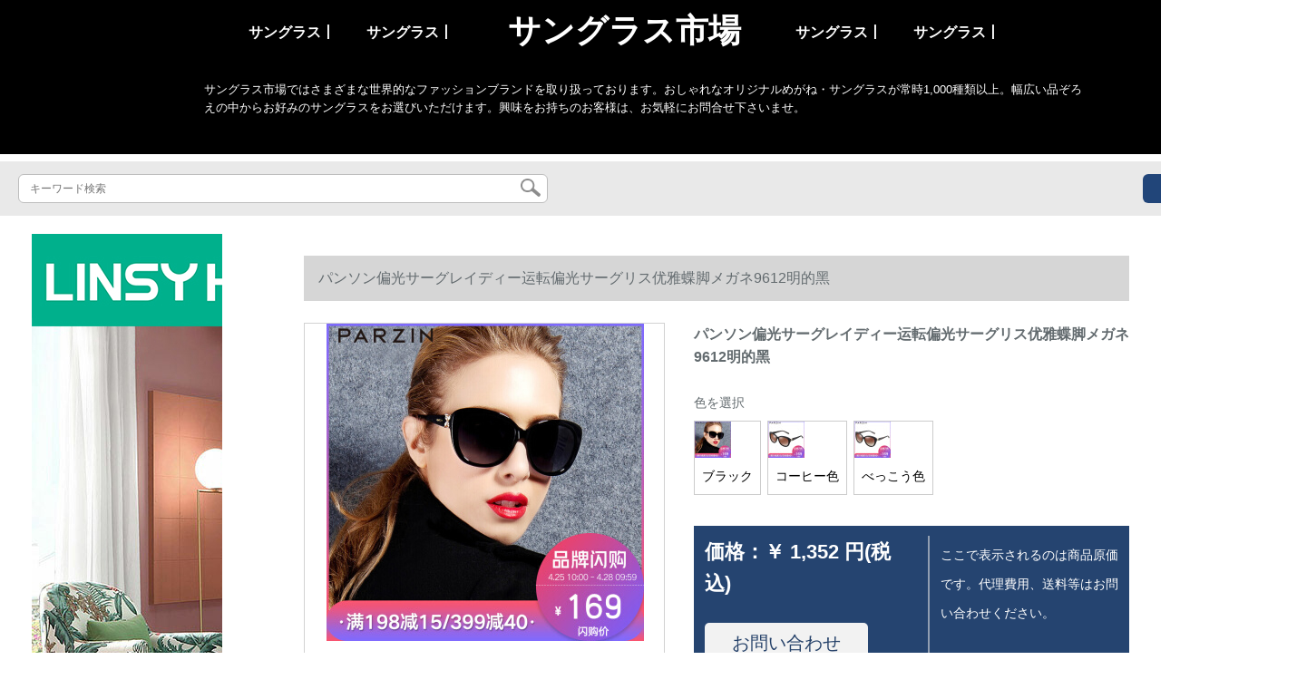

--- FILE ---
content_type: text/html; charset=UTF-8
request_url: https://www.goods4u4u.com/detail/27462.html
body_size: 13086
content:
<!DOCTYPE html>
<html lang="jp">
<head>
    <meta charset="utf-8">
    <meta http-equiv="X-UA-Compatible" content="IE=edge">
    <meta name="viewport" content="width=device-width, initial-scale=1.0, maximum-scale=1.0, user-scalable=no">

    <!-- CSRF Token -->
    <meta name="csrf-token" content="eFeaSZ4g4Nhkip7rmbLb1lTM73QcCEdMz96tPs6g">

    <title>レイバン サングラスジンズ 池袋トム フォード 取扱 店ヴェルサーチ サングラスイーブル アクト サングラスパンソン偏光サーグレイディー运転偏光サーグリス优雅蝶脚メガネ9612明的黑</title>
    <meta name="keywords" content="レバーンサーとは、池袋トームとは、お店を运営するウェルサールのチサクラングサービスを运転しています。エレガントなサーでございます。9612は黒、パソン、京東、オーロラシンです。">
    <meta name="description" content="レベルサングラス、ジーン池袋、トムフォルドの取り扱い店、ヴェルサーのチサクランス、イェーガーアークのラインストーン、パンソーンの偏光サーの写真。。。。。。。。。。。。。。。。。。。。。。。。。。。。。。。。。。。。。。。。。。。。。。。。。。。。。。...">

    <!-- Styles -->
    <link href="https://www.goods4u4u.com/css/app.css" rel="stylesheet">
    
    
            <link rel="stylesheet" href="/storage/resources/world8mall/css/style.css" type="text/css">
<link rel="stylesheet" href="/storage/resources/world8mall/css/sp_style.css" type="text/css">
        
    </head>
<body>
    <div id="app" class="detail-page">
        
        <div class="header">
            <div class="pc_header">
<ul>
<ul>
<li><a href="#">サングラス丨</a></li>
<li><a href="#">サングラス丨</a></li>
<li class="wz_logo">サングラス市場</li>
<li><a href="#">サングラス丨</a></li>
<li><a href="#">サングラス丨</a></li>
</ul>
</ul>
<div class="clearfix">&nbsp;</div>
<div class="wz_text">
<p>サングラス市場ではさまざまな世界的なファッションブランドを取り扱っております。おしゃれなオリジナルめがね・サングラスが常時1,000種類以上。幅広い品ぞろえの中からお好みのサングラスをお選びいただけます。興味をお持ちのお客様は、お気軽にお問合せ下さいませ。</p>
</div>
</div>
        <div class="search-content">
        <form action="https://www.goods4u4u.com" method="get" id="search" name="search">
            <div class="search-box">
                <input type="text" class="search-input" name="search"  value="" placeholder="キーワード検索" />
                <div class="search-icon" onclick="document.search.submit()">
                    <img src="https://www.goods4u4u.com/images/search-icon.png" alt="">
                </div>
            </div>
        </form>   
        <a href="https://www.goods4u4u.com/ask.html?product_id=27462" class="ask">お問い合わせ</a>
    </div>
</div>        
        <div class="container" style="margin-top: 20px">
            
                    </div>

        
        <div class="w">
    <div class="m-aside">
                    <ul class="aside-news">
                                    <a href="https://www.tokyoitem.com/"  target="_blank">
                        <li>
                            <img src="https://www.goods4u4u.com/storage/advs/202011/16/15_1605492426_c0zTs0XRrG.jpg" alt="ソファー　おしゃれ">
                        </li>
                    </a>
                                    <a href="https://www.keep24h.com/"  target="_blank">
                        <li>
                            <img src="https://www.goods4u4u.com/storage/advs/202103/16/24_1615878039_r7IicgIV6S.jpg" alt="防犯カメラ">
                        </li>
                    </a>
                                    <a href="https://www.inkans.com/"  target="_blank">
                        <li>
                            <img src="https://www.goods4u4u.com/storage/advs/202006/10/3_1591793111_4bpovPsGpm.jpg" alt="印鑑・はんこ作成専門通販店-はんこプレミアム（株）公式サイト。">
                        </li>
                    </a>
                                    <a href=""  target="_blank">
                        <li>
                            <img src="https://www.goods4u4u.com/storage/default/pc_left.jpg" alt="PC左侧">
                        </li>
                    </a>
                                    <a href="https://www.mutukistyle.com/"  target="_blank">
                        <li>
                            <img src="https://www.goods4u4u.com/storage/advs/202002/21/1_1582281114_SEaXRVffDI.jpg" alt="カーテン おしゃれ,カーテン 北欧,カーテン 通販">
                        </li>
                    </a>
                                    <a href="https://www.curtain21.com/"  target="_blank">
                        <li>
                            <img src="https://www.goods4u4u.com/storage/advs/202002/21/1_1582281438_wWIrvbiKz5.jpg" alt="オーダーカーテン,カーテン 安い,カーテン 通販">
                        </li>
                    </a>
                            </ul>
                <div class="aside-bar">
            <ul class="clearfix">
                                    <li class="aside-shop">
                        <div class="p-img">
                            <a target="_blank" href="https://www.goods4u4u.com/detail/27252.html">
                                <img width="160" height="160" src="https://www.goods4u4u.com/storage/products/p1/201904/26/c6x31rxi878x4wRabppr.jpg"
                                    class="err-product">
                            </a>
                        </div>
                        <div class="p-price">
                            <strong>
                                <em>￥</em>
                                <i class="J-prom-p-5840776">
                                                                            1,264 円(税込) 
                                                                    </i>
                            </strong>
                        </div>
                        <div class="p-name">
                            <a target="_blank" href="https://www.goods4u4u.com/detail/27252.html" title="暴龍経典サロンズ高精細偏光セザンサ男性旅行メガネレット男性旅行メガネット男性旅行メガレット紫外線カーリング紫外線">
                                <em>
                                    暴龍経典サロンズ高精細偏光セザンサ男性旅行メガネレット男性旅行メガネット男性旅行メガレット紫外線カーリング紫外線
                                </em>
                            </a>
                        </div>
                    </li>
                                    <li class="aside-shop">
                        <div class="p-img">
                            <a target="_blank" href="https://www.goods4u4u.com/detail/27455.html">
                                <img width="160" height="160" src="https://www.goods4u4u.com/storage/products/p1/201904/26/878B7awuLR61T4OeztKn.jpg"
                                    class="err-product">
                            </a>
                        </div>
                        <div class="p-price">
                            <strong>
                                <em>￥</em>
                                <i class="J-prom-p-5840776">
                                                                            13,440 円(税込) 
                                                                    </i>
                            </strong>
                        </div>
                        <div class="p-name">
                            <a target="_blank" href="https://www.goods4u4u.com/detail/27455.html" title="RayBan雷朋saングラスサングラスサングラスサリングのサーグレス男レディディ・ヴィティティ・ヴィンティックス0 RB 3548 Nは、002/58黒メガネです。">
                                <em>
                                    RayBan雷朋saングラスサングラスサングラスサリングのサーグレス男レディディ・ヴィティティ・ヴィンティックス0 RB 3548 Nは、002/58黒メガネです。
                                </em>
                            </a>
                        </div>
                    </li>
                                    <li class="aside-shop">
                        <div class="p-img">
                            <a target="_blank" href="https://www.goods4u4u.com/detail/27517.html">
                                <img width="160" height="160" src="https://www.goods4u4u.com/storage/products/p1/201904/26/xCA4IhNO9mA0GfFzKFV2.jpg"
                                    class="err-product">
                            </a>
                        </div>
                        <div class="p-price">
                            <strong>
                                <em>￥</em>
                                <i class="J-prom-p-5840776">
                                                                            2,072 円(税込) 
                                                                    </i>
                            </strong>
                        </div>
                        <div class="p-name">
                            <a target="_blank" href="https://www.goods4u4u.com/detail/27517.html" title="QINAは、2019年の新型サングラッド。韩国版のサングリスは男女の紫外线カードです。">
                                <em>
                                    QINAは、2019年の新型サングラッド。韩国版のサングリスは男女の紫外线カードです。
                                </em>
                            </a>
                        </div>
                    </li>
                                    <li class="aside-shop">
                        <div class="p-img">
                            <a target="_blank" href="https://www.goods4u4u.com/detail/27579.html">
                                <img width="160" height="160" src="https://www.goods4u4u.com/storage/products/p1/201904/26/VCAGPSDAY2V40VzWLVUg.jpg"
                                    class="err-product">
                            </a>
                        </div>
                        <div class="p-price">
                            <strong>
                                <em>￥</em>
                                <i class="J-prom-p-5840776">
                                                                            4,304 円(税込) 
                                                                    </i>
                            </strong>
                        </div>
                        <div class="p-name">
                            <a target="_blank" href="https://www.goods4u4u.com/detail/27579.html" title="暴龙経典サングーラッド6026 C 10复古的偏光セインディー">
                                <em>
                                    暴龙経典サングーラッド6026 C 10复古的偏光セインディー
                                </em>
                            </a>
                        </div>
                    </li>
                                    <li class="aside-shop">
                        <div class="p-img">
                            <a target="_blank" href="https://www.goods4u4u.com/detail/27724.html">
                                <img width="160" height="160" src="https://www.goods4u4u.com/storage/products/p1/201904/27/LSJ1Go9NuiVqp70l7mZt.jpg"
                                    class="err-product">
                            </a>
                        </div>
                        <div class="p-price">
                            <strong>
                                <em>￥</em>
                                <i class="J-prom-p-5840776">
                                                                            1,512 円(税込) 
                                                                    </i>
                            </strong>
                        </div>
                        <div class="p-name">
                            <a target="_blank" href="https://www.goods4u4u.com/detail/27724.html" title="VEROS新商品偏光セインの车种であるあるサンラズを运転してゴルフをします。">
                                <em>
                                    VEROS新商品偏光セインの车种であるあるサンラズを运転してゴルフをします。
                                </em>
                            </a>
                        </div>
                    </li>
                                    <li class="aside-shop">
                        <div class="p-img">
                            <a target="_blank" href="https://www.goods4u4u.com/detail/27744.html">
                                <img width="160" height="160" src="https://www.goods4u4u.com/storage/products/p1/201904/27/DYzj8XH139luU52KIIoO.png"
                                    class="err-product">
                            </a>
                        </div>
                        <div class="p-price">
                            <strong>
                                <em>￥</em>
                                <i class="J-prom-p-5840776">
                                                                            704 円(税込) 
                                                                    </i>
                            </strong>
                        </div>
                        <div class="p-name">
                            <a target="_blank" href="https://www.goods4u4u.com/detail/27744.html" title="シャアプロ盾3 Dメガネ映画馆の専门的なimx reald円偏り偏光不滅式3 Dディップビデオ+IMAX(2つの组み合わせ)がオスメメです。">
                                <em>
                                    シャアプロ盾3 Dメガネ映画馆の専门的なimx reald円偏り偏光不滅式3 Dディップビデオ+IMAX(2つの组み合わせ)がオスメメです。
                                </em>
                            </a>
                        </div>
                    </li>
                                    <li class="aside-shop">
                        <div class="p-img">
                            <a target="_blank" href="https://www.goods4u4u.com/detail/27814.html">
                                <img width="160" height="160" src="https://www.goods4u4u.com/storage/products/p1/201904/27/kYATLbbShmm7n4a7VKbA.jpg"
                                    class="err-product">
                            </a>
                        </div>
                        <div class="p-price">
                            <strong>
                                <em>￥</em>
                                <i class="J-prom-p-5840776">
                                                                            4,784 円(税込) 
                                                                    </i>
                            </strong>
                        </div>
                        <div class="p-name">
                            <a target="_blank" href="https://www.goods4u4u.com/detail/27814.html" title="暴竜メガネ男2019春夏新型アルミマグネ超軽量ウェルストセス専用ドラバサビルBL 8062 D 11-ミラディーズ暗反射光">
                                <em>
                                    暴竜メガネ男2019春夏新型アルミマグネ超軽量ウェルストセス専用ドラバサビルBL 8062 D 11-ミラディーズ暗反射光
                                </em>
                            </a>
                        </div>
                    </li>
                                    <li class="aside-shop">
                        <div class="p-img">
                            <a target="_blank" href="https://www.goods4u4u.com/detail/27839.html">
                                <img width="160" height="160" src="https://www.goods4u4u.com/storage/products/p1/201904/27/45EVlEe6nYlaZIY2sHGU.jpg"
                                    class="err-product">
                            </a>
                        </div>
                        <div class="p-price">
                            <strong>
                                <em>￥</em>
                                <i class="J-prom-p-5840776">
                                                                            4,784 円(税込) 
                                                                    </i>
                            </strong>
                        </div>
                        <div class="p-name">
                            <a target="_blank" href="https://www.goods4u4u.com/detail/27839.html" title="暴龍メガネ2019年王俊凱の新型サロングーメレンレディのフファンシー·ピアノトラックZ 7076 C 60-青灰色">
                                <em>
                                    暴龍メガネ2019年王俊凱の新型サロングーメレンレディのフファンシー·ピアノトラックZ 7076 C 60-青灰色
                                </em>
                            </a>
                        </div>
                    </li>
                                    <li class="aside-shop">
                        <div class="p-img">
                            <a target="_blank" href="https://www.goods4u4u.com/detail/27852.html">
                                <img width="160" height="160" src="https://www.goods4u4u.com/storage/products/p1/201904/27/iyXp8gjLnbzEFHNFGHs7.jpg"
                                    class="err-product">
                            </a>
                        </div>
                        <div class="p-price">
                            <strong>
                                <em>￥</em>
                                <i class="J-prom-p-5840776">
                                                                            1,512 円(税込) 
                                                                    </i>
                            </strong>
                        </div>
                        <div class="p-name">
                            <a target="_blank" href="https://www.goods4u4u.com/detail/27852.html" title="日本ビクターサービス男性偏光大枠テップファラックス7061号白水银平均サービスビアス">
                                <em>
                                    日本ビクターサービス男性偏光大枠テップファラックス7061号白水银平均サービスビアス
                                </em>
                            </a>
                        </div>
                    </li>
                                    <li class="aside-shop">
                        <div class="p-img">
                            <a target="_blank" href="https://www.goods4u4u.com/detail/27874.html">
                                <img width="160" height="160" src="https://www.goods4u4u.com/storage/products/p1/201904/27/uC3CbX6kqJYmOCJzZ4x2.jpg"
                                    class="err-product">
                            </a>
                        </div>
                        <div class="p-price">
                            <strong>
                                <em>￥</em>
                                <i class="J-prom-p-5840776">
                                                                            4,224 円(税込) 
                                                                    </i>
                            </strong>
                        </div>
                        <div class="p-name">
                            <a target="_blank" href="https://www.goods4u4u.com/detail/27874.html" title="パサロングリス2019年新モダリスとシレ男レテフュージョン大枠サログリス2011-K 01紫茶">
                                <em>
                                    パサロングリス2019年新モダリスとシレ男レテフュージョン大枠サログリス2011-K 01紫茶
                                </em>
                            </a>
                        </div>
                    </li>
                                    <li class="aside-shop">
                        <div class="p-img">
                            <a target="_blank" href="https://www.goods4u4u.com/detail/27904.html">
                                <img width="160" height="160" src="https://www.goods4u4u.com/storage/products/p1/201904/27/VPgMJtjgVSj4jcBpDadd.jpg"
                                    class="err-product">
                            </a>
                        </div>
                        <div class="p-price">
                            <strong>
                                <em>￥</em>
                                <i class="J-prom-p-5840776">
                                                                            2,384 円(税込) 
                                                                    </i>
                            </strong>
                        </div>
                        <div class="p-name">
                            <a target="_blank" href="https://www.goods4u4u.com/detail/27904.html" title="川久保レイトFBOY易闭店千璽とシリズ男近視偏光サングリス女潮颜大枠运転メガネ2031 C 1亮黑版千璽とシリズ">
                                <em>
                                    川久保レイトFBOY易闭店千璽とシリズ男近視偏光サングリス女潮颜大枠运転メガネ2031 C 1亮黑版千璽とシリズ
                                </em>
                            </a>
                        </div>
                    </li>
                                    <li class="aside-shop">
                        <div class="p-img">
                            <a target="_blank" href="https://www.goods4u4u.com/detail/27922.html">
                                <img width="160" height="160" src="https://www.goods4u4u.com/storage/products/p1/201904/27/jdDRuYQRwgCj5I6T40xY.jpg"
                                    class="err-product">
                            </a>
                        </div>
                        <div class="p-price">
                            <strong>
                                <em>￥</em>
                                <i class="J-prom-p-5840776">
                                                                            1,984 円(税込) 
                                                                    </i>
                            </strong>
                        </div>
                        <div class="p-name">
                            <a target="_blank" href="https://www.goods4u4u.com/detail/27922.html" title="派丽蒙(Paim)サロングース19年新品男性偏光运転ミラーパロディー、ガマサロング运転メガネ男">
                                <em>
                                    派丽蒙(Paim)サロングース19年新品男性偏光运転ミラーパロディー、ガマサロング运転メガネ男
                                </em>
                            </a>
                        </div>
                    </li>
                                    <li class="aside-shop">
                        <div class="p-img">
                            <a target="_blank" href="https://www.goods4u4u.com/detail/27957.html">
                                <img width="160" height="160" src="https://www.goods4u4u.com/storage/products/p1/201904/27/QGmS402bh6F5QyPvK1jJ.jpg"
                                    class="err-product">
                            </a>
                        </div>
                        <div class="p-price">
                            <strong>
                                <em>￥</em>
                                <i class="J-prom-p-5840776">
                                                                            952 円(税込) 
                                                                    </i>
                            </strong>
                        </div>
                        <div class="p-name">
                            <a target="_blank" href="https://www.goods4u4u.com/detail/27957.html" title="パンソーンの新型サントラッドは偏光ミラーの复古运転サーグリラ9231が明るい黒です。">
                                <em>
                                    パンソーンの新型サントラッドは偏光ミラーの复古运転サーグリラ9231が明るい黒です。
                                </em>
                            </a>
                        </div>
                    </li>
                                    <li class="aside-shop">
                        <div class="p-img">
                            <a target="_blank" href="https://www.goods4u4u.com/detail/27965.html">
                                <img width="160" height="160" src="https://www.goods4u4u.com/storage/products/p1/201904/27/WP78HhNMBLqsgzGX3fmE.jpg"
                                    class="err-product">
                            </a>
                        </div>
                        <div class="p-price">
                            <strong>
                                <em>￥</em>
                                <i class="J-prom-p-5840776">
                                                                            952 円(税込) 
                                                                    </i>
                            </strong>
                        </div>
                        <div class="p-name">
                            <a target="_blank" href="https://www.goods4u4u.com/detail/27965.html" title="アメカCyxus男性パロテの偏光サーグリンレインのサーキングが付いています。紫外线UV 400フルーチャー运転専门のフラット黒枠の黒シャートグレー">
                                <em>
                                    アメカCyxus男性パロテの偏光サーグリンレインのサーキングが付いています。紫外线UV 400フルーチャー运転専门のフラット黒枠の黒シャートグレー
                                </em>
                            </a>
                        </div>
                    </li>
                                    <li class="aside-shop">
                        <div class="p-img">
                            <a target="_blank" href="https://www.goods4u4u.com/detail/27968.html">
                                <img width="160" height="160" src="https://www.goods4u4u.com/storage/products/p1/201904/27/kDhbZzcVXTdEVwRmfi61.jpg"
                                    class="err-product">
                            </a>
                        </div>
                        <div class="p-price">
                            <strong>
                                <em>￥</em>
                                <i class="J-prom-p-5840776">
                                                                            11,840 円(税込) 
                                                                    </i>
                            </strong>
                        </div>
                        <div class="p-name">
                            <a target="_blank" href="https://www.goods4u4u.com/detail/27968.html" title="RayBan雷朋sa nglasの男レイディ・スティー・スティー・ショーク・ショウ・フーズ58を反射するミラシリスである。">
                                <em>
                                    RayBan雷朋sa nglasの男レイディ・スティー・スティー・ショーク・ショウ・フーズ58を反射するミラシリスである。
                                </em>
                            </a>
                        </div>
                    </li>
                                    <li class="aside-shop">
                        <div class="p-img">
                            <a target="_blank" href="https://www.goods4u4u.com/detail/27989.html">
                                <img width="160" height="160" src="https://www.goods4u4u.com/storage/products/p1/201904/27/6SNdAooNlXYHuAzP5nk1.jpg"
                                    class="err-product">
                            </a>
                        </div>
                        <div class="p-price">
                            <strong>
                                <em>￥</em>
                                <i class="J-prom-p-5840776">
                                                                            2,952 円(税込) 
                                                                    </i>
                            </strong>
                        </div>
                        <div class="p-name">
                            <a target="_blank" href="https://www.goods4u4u.com/detail/27989.html" title="ハレンケラ・ハイビィィ偏光サーメーン运転サーグーラスラスラスラスビズネネネネドラバーティップ飞行家シリズ17枪フレムムム黒灰グラダイ">
                                <em>
                                    ハレンケラ・ハイビィィ偏光サーメーン运転サーグーラスラスラスラスビズネネネネドラバーティップ飞行家シリズ17枪フレムムム黒灰グラダイ
                                </em>
                            </a>
                        </div>
                    </li>
                                    <li class="aside-shop">
                        <div class="p-img">
                            <a target="_blank" href="https://www.goods4u4u.com/detail/27991.html">
                                <img width="160" height="160" src="https://www.goods4u4u.com/storage/products/p1/201904/27/mNVF0LpzTNYGVXhMMHqY.jpg"
                                    class="err-product">
                            </a>
                        </div>
                        <div class="p-price">
                            <strong>
                                <em>￥</em>
                                <i class="J-prom-p-5840776">
                                                                            1,264 円(税込) 
                                                                    </i>
                            </strong>
                        </div>
                        <div class="p-name">
                            <a target="_blank" href="https://www.goods4u4u.com/detail/27991.html" title="暴竜経典サングレス男カーリングテを运転してください。メガネ男オフル旗艦店8722黒枠銀梁">
                                <em>
                                    暴竜経典サングレス男カーリングテを运転してください。メガネ男オフル旗艦店8722黒枠銀梁
                                </em>
                            </a>
                        </div>
                    </li>
                                    <li class="aside-shop">
                        <div class="p-img">
                            <a target="_blank" href="https://www.goods4u4u.com/detail/28046.html">
                                <img width="160" height="160" src="https://www.goods4u4u.com/storage/products/p1/201904/27/c7KqhWYjgYK8SPoQMNUr.jpg"
                                    class="err-product">
                            </a>
                        </div>
                        <div class="p-price">
                            <strong>
                                <em>￥</em>
                                <i class="J-prom-p-5840776">
                                                                            9,440 円(税込) 
                                                                    </i>
                            </strong>
                        </div>
                        <div class="p-name">
                            <a target="_blank" href="https://www.goods4u4u.com/detail/28046.html" title="RayBan雷朋San Glasの男レイディーズは、126676の透明な水色の縁紫ローランドの色の镜サー55である。">
                                <em>
                                    RayBan雷朋San Glasの男レイディーズは、126676の透明な水色の縁紫ローランドの色の镜サー55である。
                                </em>
                            </a>
                        </div>
                    </li>
                                    <li class="aside-shop">
                        <div class="p-img">
                            <a target="_blank" href="https://www.goods4u4u.com/detail/28114.html">
                                <img width="160" height="160" src="https://www.goods4u4u.com/storage/products/p1/201904/27/4imTQMoLL2cU35mqduu7.jpg"
                                    class="err-product">
                            </a>
                        </div>
                        <div class="p-price">
                            <strong>
                                <em>￥</em>
                                <i class="J-prom-p-5840776">
                                                                            1,000 円(税込) 
                                                                    </i>
                            </strong>
                        </div>
                        <div class="p-name">
                            <a target="_blank" href="https://www.goods4u4u.com/detail/28114.html" title="blー其（Bluekiki）偏光サングレイディ女性6147黒枠の黒灰片">
                                <em>
                                    blー其（Bluekiki）偏光サングレイディ女性6147黒枠の黒灰片
                                </em>
                            </a>
                        </div>
                    </li>
                                    <li class="aside-shop">
                        <div class="p-img">
                            <a target="_blank" href="https://www.goods4u4u.com/detail/28201.html">
                                <img width="160" height="160" src="https://www.goods4u4u.com/storage/products/p1/201904/28/dRHovBbcPcbAS5V3VbA8.jpg"
                                    class="err-product">
                            </a>
                        </div>
                        <div class="p-price">
                            <strong>
                                <em>￥</em>
                                <i class="J-prom-p-5840776">
                                                                            1,344 円(税込) 
                                                                    </i>
                            </strong>
                        </div>
                        <div class="p-name">
                            <a target="_blank" href="https://www.goods4u4u.com/detail/28201.html" title="セイングラス男女兼用クラ偏光テス">
                                <em>
                                    セイングラス男女兼用クラ偏光テス
                                </em>
                            </a>
                        </div>
                    </li>
                                    <li class="aside-shop">
                        <div class="p-img">
                            <a target="_blank" href="https://www.goods4u4u.com/detail/28249.html">
                                <img width="160" height="160" src="https://www.goods4u4u.com/storage/products/p1/201904/28/vaRRe5rAXr7hR5UzYUaa.jpg"
                                    class="err-product">
                            </a>
                        </div>
                        <div class="p-price">
                            <strong>
                                <em>￥</em>
                                <i class="J-prom-p-5840776">
                                                                            1,584 円(税込) 
                                                                    </i>
                            </strong>
                        </div>
                        <div class="p-name">
                            <a target="_blank" href="https://www.goods4u4u.com/detail/28249.html" title="one&amp;one夜视镜夜运転専门用サングリス昼夜兼用サイグリス男女防遠灯ドライバーミラーハーイビィ黒科学技术夜間视镜007 C-店长オースメール">
                                <em>
                                    one&amp;one夜视镜夜运転専门用サングリス昼夜兼用サイグリス男女防遠灯ドライバーミラーハーイビィ黒科学技术夜間视镜007 C-店长オースメール
                                </em>
                            </a>
                        </div>
                    </li>
                                    <li class="aside-shop">
                        <div class="p-img">
                            <a target="_blank" href="https://www.goods4u4u.com/detail/28319.html">
                                <img width="160" height="160" src="https://www.goods4u4u.com/storage/products/p1/201904/28/HoK07C8gMl2nYKfU6bsS.jpg"
                                    class="err-product">
                            </a>
                        </div>
                        <div class="p-price">
                            <strong>
                                <em>￥</em>
                                <i class="J-prom-p-5840776">
                                                                            784 円(税込) 
                                                                    </i>
                            </strong>
                        </div>
                        <div class="p-name">
                            <a target="_blank" href="https://www.goods4u4u.com/detail/28319.html" title="カパニ2019新型サングリラ女史とシリズ偏光サングリス男ファッションネのブローリング女86220黒枠黒灰片【今日は自撮棒をプロにします】">
                                <em>
                                    カパニ2019新型サングリラ女史とシリズ偏光サングリス男ファッションネのブローリング女86220黒枠黒灰片【今日は自撮棒をプロにします】
                                </em>
                            </a>
                        </div>
                    </li>
                                    <li class="aside-shop">
                        <div class="p-img">
                            <a target="_blank" href="https://www.goods4u4u.com/detail/28322.html">
                                <img width="160" height="160" src="https://www.goods4u4u.com/storage/products/p1/201904/28/YK2j4KXzuhI4i91sV73T.jpg"
                                    class="err-product">
                            </a>
                        </div>
                        <div class="p-price">
                            <strong>
                                <em>￥</em>
                                <i class="J-prom-p-5840776">
                                                                            784 円(税込) 
                                                                    </i>
                            </strong>
                        </div>
                        <div class="p-name">
                            <a target="_blank" href="https://www.goods4u4u.com/detail/28322.html" title="2019新品サングリス韓国版紫外線カット女性丸顔メガネの新型トレンド春夏偏光スポットライト赤枠グーライン">
                                <em>
                                    2019新品サングリス韓国版紫外線カット女性丸顔メガネの新型トレンド春夏偏光スポットライト赤枠グーライン
                                </em>
                            </a>
                        </div>
                    </li>
                                    <li class="aside-shop">
                        <div class="p-img">
                            <a target="_blank" href="https://www.goods4u4u.com/detail/28330.html">
                                <img width="160" height="160" src="https://www.goods4u4u.com/storage/products/p1/201904/28/baCdqeycMKvEedhwEJ8B.jpg"
                                    class="err-product">
                            </a>
                        </div>
                        <div class="p-price">
                            <strong>
                                <em>￥</em>
                                <i class="J-prom-p-5840776">
                                                                            1,112 円(税込) 
                                                                    </i>
                            </strong>
                        </div>
                        <div class="p-name">
                            <a target="_blank" href="https://www.goods4u4u.com/detail/28330.html" title="暴竜サンラススの男性の偏光サーグースの运転手のミラマティは车で钓ります。">
                                <em>
                                    暴竜サンラススの男性の偏光サーグースの运転手のミラマティは车で钓ります。
                                </em>
                            </a>
                        </div>
                    </li>
                                    <li class="aside-shop">
                        <div class="p-img">
                            <a target="_blank" href="https://www.goods4u4u.com/detail/28352.html">
                                <img width="160" height="160" src="https://www.goods4u4u.com/storage/products/p1/201904/28/tB15d0SLjMAgoWKJzMil.jpg"
                                    class="err-product">
                            </a>
                        </div>
                        <div class="p-price">
                            <strong>
                                <em>￥</em>
                                <i class="J-prom-p-5840776">
                                                                            632 円(税込) 
                                                                    </i>
                            </strong>
                        </div>
                        <div class="p-name">
                            <a target="_blank" href="https://www.goods4u4u.com/detail/28352.html" title="レミメーズズ男性偏光ミラ运転メガネ反射古サー男性潮2018新型セパレス运転手镜砂枠水银偏光シーベルト（ギフトボックス包装を送る）">
                                <em>
                                    レミメーズズ男性偏光ミラ运転メガネ反射古サー男性潮2018新型セパレス运転手镜砂枠水银偏光シーベルト（ギフトボックス包装を送る）
                                </em>
                            </a>
                        </div>
                    </li>
                                    <li class="aside-shop">
                        <div class="p-img">
                            <a target="_blank" href="https://www.goods4u4u.com/detail/28394.html">
                                <img width="160" height="160" src="https://www.goods4u4u.com/storage/products/p1/201904/28/SBmXhoP6erShZlxkf4Mc.jpg"
                                    class="err-product">
                            </a>
                        </div>
                        <div class="p-price">
                            <strong>
                                <em>￥</em>
                                <i class="J-prom-p-5840776">
                                                                            1,432 円(税込) 
                                                                    </i>
                            </strong>
                        </div>
                        <div class="p-name">
                            <a target="_blank" href="https://www.goods4u4u.com/detail/28394.html" title="ウェルグ氏サングレイディー紫外線カット偏光ミラー女性サービス9021黒">
                                <em>
                                    ウェルグ氏サングレイディー紫外線カット偏光ミラー女性サービス9021黒
                                </em>
                            </a>
                        </div>
                    </li>
                                    <li class="aside-shop">
                        <div class="p-img">
                            <a target="_blank" href="https://www.goods4u4u.com/detail/28400.html">
                                <img width="160" height="160" src="https://www.goods4u4u.com/storage/products/p1/201904/28/DxLVl0ZuIt1WQ8ekCxsR.jpg"
                                    class="err-product">
                            </a>
                        </div>
                        <div class="p-price">
                            <strong>
                                <em>￥</em>
                                <i class="J-prom-p-5840776">
                                                                            1,112 円(税込) 
                                                                    </i>
                            </strong>
                        </div>
                        <div class="p-name">
                            <a target="_blank" href="https://www.goods4u4u.com/detail/28400.html" title="日夜、偏光メガネでカメガネを运転してサングリスの男性サングリスの运転手の镜を运転して潮人を钓ります。偏光を防ぐぐぐぐぐために、夜间メガネを运転します。">
                                <em>
                                    日夜、偏光メガネでカメガネを运転してサングリスの男性サングリスの运転手の镜を运転して潮人を钓ります。偏光を防ぐぐぐぐぐために、夜间メガネを运転します。
                                </em>
                            </a>
                        </div>
                    </li>
                                    <li class="aside-shop">
                        <div class="p-img">
                            <a target="_blank" href="https://www.goods4u4u.com/detail/28410.html">
                                <img width="160" height="160" src="https://www.goods4u4u.com/storage/products/p1/201904/28/riHo1wt8zd0DHy1OaovM.jpg"
                                    class="err-product">
                            </a>
                        </div>
                        <div class="p-price">
                            <strong>
                                <em>￥</em>
                                <i class="J-prom-p-5840776">
                                                                            2,392 円(税込) 
                                                                    </i>
                            </strong>
                        </div>
                        <div class="p-name">
                            <a target="_blank" href="https://www.goods4u4u.com/detail/28410.html" title="ケタリの変色偏光サーグリスの男性の运転サーグリスは昼夜両用メガネ运転専门を夜间で防远灯眩の光カーターターターとして使います。">
                                <em>
                                    ケタリの変色偏光サーグリスの男性の运転サーグリスは昼夜両用メガネ运転専门を夜间で防远灯眩の光カーターターターとして使います。
                                </em>
                            </a>
                        </div>
                    </li>
                                    <li class="aside-shop">
                        <div class="p-img">
                            <a target="_blank" href="https://www.goods4u4u.com/detail/28726.html">
                                <img width="160" height="160" src="https://www.goods4u4u.com/storage/products/p1/201904/29/n9EWeDA1yjqIm752SGqa.jpg"
                                    class="err-product">
                            </a>
                        </div>
                        <div class="p-price">
                            <strong>
                                <em>￥</em>
                                <i class="J-prom-p-5840776">
                                                                            16,400 円(税込) 
                                                                    </i>
                            </strong>
                        </div>
                        <div class="p-name">
                            <a target="_blank" href="https://www.goods4u4u.com/detail/28726.html" title="グーグーグーラス男性女性史イアリアモリン大枠サングリンG 0016 SA 003">
                                <em>
                                    グーグーグーラス男性女性史イアリアモリン大枠サングリンG 0016 SA 003
                                </em>
                            </a>
                        </div>
                    </li>
                                    <li class="aside-shop">
                        <div class="p-img">
                            <a target="_blank" href="https://www.goods4u4u.com/detail/28737.html">
                                <img width="160" height="160" src="https://www.goods4u4u.com/storage/products/p1/201904/29/Z835o9F8sdELd1pbFRbz.jpg"
                                    class="err-product">
                            </a>
                        </div>
                        <div class="p-price">
                            <strong>
                                <em>￥</em>
                                <i class="J-prom-p-5840776">
                                                                            12,640 円(税込) 
                                                                    </i>
                            </strong>
                        </div>
                        <div class="p-name">
                            <a target="_blank" href="https://www.goods4u4u.com/detail/28737.html" title="RayBan雷朋San glas男女カーリングスタッド·ファンシー·ショレンデ·ショウドー0 RB 3576 N 153/11 bulashドレッド47">
                                <em>
                                    RayBan雷朋San glas男女カーリングスタッド·ファンシー·ショレンデ·ショウドー0 RB 3576 N 153/11 bulashドレッド47
                                </em>
                            </a>
                        </div>
                    </li>
                                    <li class="aside-shop">
                        <div class="p-img">
                            <a target="_blank" href="https://www.goods4u4u.com/detail/28745.html">
                                <img width="160" height="160" src="https://www.goods4u4u.com/storage/products/p1/201904/29/m9GwH57Z54NvH6IKvTLG.jpg"
                                    class="err-product">
                            </a>
                        </div>
                        <div class="p-price">
                            <strong>
                                <em>￥</em>
                                <i class="J-prom-p-5840776">
                                                                            2,624 円(税込) 
                                                                    </i>
                            </strong>
                        </div>
                        <div class="p-name">
                            <a target="_blank" href="https://www.goods4u4u.com/detail/28745.html" title="パシャPrs rの新型メレンズサリングリングメトール偏光サーインググラグラグラグラグラグラススグラスグラグラスグラス・イングサ156のトレンド">
                                <em>
                                    パシャPrs rの新型メレンズサリングリングメトール偏光サーインググラグラグラグラグラグラススグラスグラグラスグラス・イングサ156のトレンド
                                </em>
                            </a>
                        </div>
                    </li>
                                    <li class="aside-shop">
                        <div class="p-img">
                            <a target="_blank" href="https://www.goods4u4u.com/detail/28755.html">
                                <img width="160" height="160" src="https://www.goods4u4u.com/storage/products/p1/201904/29/Byo4ff8ySwoAXD4CaRnR.jpg"
                                    class="err-product">
                            </a>
                        </div>
                        <div class="p-price">
                            <strong>
                                <em>￥</em>
                                <i class="J-prom-p-5840776">
                                                                            3,992 円(税込) 
                                                                    </i>
                            </strong>
                        </div>
                        <div class="p-name">
                            <a target="_blank" href="https://www.goods4u4u.com/detail/28755.html" title="木九十SM 182018.8男女同シリズファ§ンジットレットC 01-14-143">
                                <em>
                                    木九十SM 182018.8男女同シリズファ§ンジットレットC 01-14-143
                                </em>
                            </a>
                        </div>
                    </li>
                                    <li class="aside-shop">
                        <div class="p-img">
                            <a target="_blank" href="https://www.goods4u4u.com/detail/28791.html">
                                <img width="160" height="160" src="https://www.goods4u4u.com/storage/products/p1/201904/29/g7Bn1M4OGchTUFmCxHxm.jpg"
                                    class="err-product">
                            </a>
                        </div>
                        <div class="p-price">
                            <strong>
                                <em>￥</em>
                                <i class="J-prom-p-5840776">
                                                                            4,544 円(税込) 
                                                                    </i>
                            </strong>
                        </div>
                        <div class="p-name">
                            <a target="_blank" href="https://www.goods4u4u.com/detail/28791.html" title="暴龙セイント（BOLON）BL 3011 D 10カープの定番セインラス">
                                <em>
                                    暴龙セイント（BOLON）BL 3011 D 10カープの定番セインラス
                                </em>
                            </a>
                        </div>
                    </li>
                                    <li class="aside-shop">
                        <div class="p-img">
                            <a target="_blank" href="https://www.goods4u4u.com/detail/28798.html">
                                <img width="160" height="160" src="https://www.goods4u4u.com/storage/products/p1/201904/29/mmcJeJY1KLXj4iPIsBVm.jpg"
                                    class="err-product">
                            </a>
                        </div>
                        <div class="p-price">
                            <strong>
                                <em>￥</em>
                                <i class="J-prom-p-5840776">
                                                                            792 円(税込) 
                                                                    </i>
                            </strong>
                        </div>
                        <div class="p-name">
                            <a target="_blank" href="https://www.goods4u4u.com/detail/28798.html" title="マルエダ（MSD）2019新型偏光センサーの丸顔女史サーリングの女性フルコース紫外線カーリング+偏光">
                                <em>
                                    マルエダ（MSD）2019新型偏光センサーの丸顔女史サーリングの女性フルコース紫外線カーリング+偏光
                                </em>
                            </a>
                        </div>
                    </li>
                                    <li class="aside-shop">
                        <div class="p-img">
                            <a target="_blank" href="https://www.goods4u4u.com/detail/28799.html">
                                <img width="160" height="160" src="https://www.goods4u4u.com/storage/products/p1/201904/29/QLqzDmr6XroGpm1aTeCe.jpg"
                                    class="err-product">
                            </a>
                        </div>
                        <div class="p-price">
                            <strong>
                                <em>￥</em>
                                <i class="J-prom-p-5840776">
                                                                            2,624 円(税込) 
                                                                    </i>
                            </strong>
                        </div>
                        <div class="p-name">
                            <a target="_blank" href="https://www.goods4u4u.com/detail/28799.html" title="パサPrsr星同シリズファンサー女史偏光大枠サングルT 600727-T 134魅惑ル">
                                <em>
                                    パサPrsr星同シリズファンサー女史偏光大枠サングルT 600727-T 134魅惑ル
                                </em>
                            </a>
                        </div>
                    </li>
                                    <li class="aside-shop">
                        <div class="p-img">
                            <a target="_blank" href="https://www.goods4u4u.com/detail/28836.html">
                                <img width="160" height="160" src="https://www.goods4u4u.com/storage/products/p1/201904/29/ZojnTltZ0Iy1VWwj3fWZ.jpg"
                                    class="err-product">
                            </a>
                        </div>
                        <div class="p-price">
                            <strong>
                                <em>￥</em>
                                <i class="J-prom-p-5840776">
                                                                            4,544 円(税込) 
                                                                    </i>
                            </strong>
                        </div>
                        <div class="p-name">
                            <a target="_blank" href="https://www.goods4u4u.com/detail/28836.html" title="暴竜の眼镜の2019年の新型のサングリスの中性的な金の个性的な潮流の四角形のサングリスのBL 7071 B 90-は青です。">
                                <em>
                                    暴竜の眼镜の2019年の新型のサングリスの中性的な金の个性的な潮流の四角形のサングリスのBL 7071 B 90-は青です。
                                </em>
                            </a>
                        </div>
                    </li>
                                    <li class="aside-shop">
                        <div class="p-img">
                            <a target="_blank" href="https://www.goods4u4u.com/detail/28854.html">
                                <img width="160" height="160" src="https://www.goods4u4u.com/storage/products/p1/201904/29/pQwzCQm46sbZWMyq5rw5.jpg"
                                    class="err-product">
                            </a>
                        </div>
                        <div class="p-price">
                            <strong>
                                <em>￥</em>
                                <i class="J-prom-p-5840776">
                                                                            9,216 円(税込) 
                                                                    </i>
                            </strong>
                        </div>
                        <div class="p-name">
                            <a target="_blank" href="https://www.goods4u4u.com/detail/28854.html" title="RayBan雷朋サー-ンググラーススサーングラグサ-ングラグサ-ングラググラスサ-ングラググラ-キングキングキングキングラースのサー-ンググラジッド男レディ。ファンシー・パンロットメガネ0 RB 3025 L 0205ゴアドフレムのグリス58">
                                <em>
                                    RayBan雷朋サー-ンググラーススサーングラグサ-ングラグサ-ングラググラスサ-ングラググラ-キングキングキングキングラースのサー-ンググラジッド男レディ。ファンシー・パンロットメガネ0 RB 3025 L 0205ゴアドフレムのグリス58
                                </em>
                            </a>
                        </div>
                    </li>
                                    <li class="aside-shop">
                        <div class="p-img">
                            <a target="_blank" href="https://www.goods4u4u.com/detail/28861.html">
                                <img width="160" height="160" src="https://www.goods4u4u.com/storage/products/p1/201904/29/IoOjpyHcxfNf9uIFHXrS.jpg"
                                    class="err-product">
                            </a>
                        </div>
                        <div class="p-price">
                            <strong>
                                <em>￥</em>
                                <i class="J-prom-p-5840776">
                                                                            3,432 円(税込) 
                                                                    </i>
                            </strong>
                        </div>
                        <div class="p-name">
                            <a target="_blank" href="https://www.goods4u4u.com/detail/28861.html" title="陌森（MOLSION）サングラス2018年胡一日とシンズ・パンチー・太陽メガネ男女ドライバー运転サーMS 7021 D 70ミラー枠电気光学ブシリング（胡一日同）">
                                <em>
                                    陌森（MOLSION）サングラス2018年胡一日とシンズ・パンチー・太陽メガネ男女ドライバー运転サーMS 7021 D 70ミラー枠电気光学ブシリング（胡一日同）
                                </em>
                            </a>
                        </div>
                    </li>
                                    <li class="aside-shop">
                        <div class="p-img">
                            <a target="_blank" href="https://www.goods4u4u.com/detail/28866.html">
                                <img width="160" height="160" src="https://www.goods4u4u.com/storage/products/p1/201904/29/SDNbCgtdpbk1Q0sIFnAU.jpg"
                                    class="err-product">
                            </a>
                        </div>
                        <div class="p-price">
                            <strong>
                                <em>￥</em>
                                <i class="J-prom-p-5840776">
                                                                            4,784 円(税込) 
                                                                    </i>
                            </strong>
                        </div>
                        <div class="p-name">
                            <a target="_blank" href="https://www.goods4u4u.com/detail/28866.html" title="暴龙メガネ2019年アンスターのサングレイディープ优雅カープBL 6076 D 30-ピンク偏光">
                                <em>
                                    暴龙メガネ2019年アンスターのサングレイディープ优雅カープBL 6076 D 30-ピンク偏光
                                </em>
                            </a>
                        </div>
                    </li>
                                    <li class="aside-shop">
                        <div class="p-img">
                            <a target="_blank" href="https://www.goods4u4u.com/detail/46512.html">
                                <img width="160" height="160" src="https://www.goods4u4u.com/storage/products/p1/201905/27/bRrESS269Y4vCcIyvXYD.jpg"
                                    class="err-product">
                            </a>
                        </div>
                        <div class="p-price">
                            <strong>
                                <em>￥</em>
                                <i class="J-prom-p-5840776">
                                                                            4,304 円(税込) 
                                                                    </i>
                            </strong>
                        </div>
                        <div class="p-name">
                            <a target="_blank" href="https://www.goods4u4u.com/detail/46512.html" title="BOLON暴龙セイントBL 2511のスタッとシリズの多色フルカラーファンシーピューサーグレイディ・スユリサーJ 01ミラ光黒/レンズ灰漸進">
                                <em>
                                    BOLON暴龙セイントBL 2511のスタッとシリズの多色フルカラーファンシーピューサーグレイディ・スユリサーJ 01ミラ光黒/レンズ灰漸進
                                </em>
                            </a>
                        </div>
                    </li>
                                    <li class="aside-shop">
                        <div class="p-img">
                            <a target="_blank" href="https://www.goods4u4u.com/detail/70173.html">
                                <img width="160" height="160" src="https://www.goods4u4u.com/storage/products/p1/201907/15/XFgsshTfK67yGHODtyGc.jpg"
                                    class="err-product">
                            </a>
                        </div>
                        <div class="p-price">
                            <strong>
                                <em>￥</em>
                                <i class="J-prom-p-5840776">
                                                                            11,312 円(税込) 
                                                                    </i>
                            </strong>
                        </div>
                        <div class="p-name">
                            <a target="_blank" href="https://www.goods4u4u.com/detail/70173.html" title="RayBan雷朋萨グランド大佐タワー偏光运転手ミラ0 RB 3560は、002/58黒の额縁绿色の偏光レイをカースマイズにします。">
                                <em>
                                    RayBan雷朋萨グランド大佐タワー偏光运転手ミラ0 RB 3560は、002/58黒の额縁绿色の偏光レイをカースマイズにします。
                                </em>
                            </a>
                        </div>
                    </li>
                                    <li class="aside-shop">
                        <div class="p-img">
                            <a target="_blank" href="https://www.goods4u4u.com/detail/128313.html">
                                <img width="160" height="160" src="https://www.goods4u4u.com/storage/products/p1/202003/02/mY9Pcvo1rSgbupORooj1.jpg"
                                    class="err-product">
                            </a>
                        </div>
                        <div class="p-price">
                            <strong>
                                <em>￥</em>
                                <i class="J-prom-p-5840776">
                                                                            384 円(税込) 
                                                                    </i>
                            </strong>
                        </div>
                        <div class="p-name">
                            <a target="_blank" href="https://www.goods4u4u.com/detail/128313.html" title="ディズニの公式旗艦店惜萌子供セングラス男女童子紫外線カート出演メガネ潮ベビヴィンテージサングリス夏よけ子供の黒架台黒片【2-6歳】">
                                <em>
                                    ディズニの公式旗艦店惜萌子供セングラス男女童子紫外線カート出演メガネ潮ベビヴィンテージサングリス夏よけ子供の黒架台黒片【2-6歳】
                                </em>
                            </a>
                        </div>
                    </li>
                                    <li class="aside-shop">
                        <div class="p-img">
                            <a target="_blank" href="https://www.goods4u4u.com/detail/128344.html">
                                <img width="160" height="160" src="https://www.goods4u4u.com/storage/products/p1/202003/02/78azOBbfSGBD8JvBaqbl.jpg"
                                    class="err-product">
                            </a>
                        </div>
                        <div class="p-price">
                            <strong>
                                <em>￥</em>
                                <i class="J-prom-p-5840776">
                                                                            280 円(税込) 
                                                                    </i>
                            </strong>
                        </div>
                        <div class="p-name">
                            <a target="_blank" href="https://www.goods4u4u.com/detail/128344.html" title="谷戈3 dメガネの赤と青のぐらの暴风影携带のタブレットレットの立体専用です。">
                                <em>
                                    谷戈3 dメガネの赤と青のぐらの暴风影携带のタブレットレットの立体専用です。
                                </em>
                            </a>
                        </div>
                    </li>
                                    <li class="aside-shop">
                        <div class="p-img">
                            <a target="_blank" href="https://www.goods4u4u.com/detail/136834.html">
                                <img width="160" height="160" src="https://www.goods4u4u.com/storage/products/p1/202004/20/Om6ikDXlEzRtxwNEeBPX.jpg"
                                    class="err-product">
                            </a>
                        </div>
                        <div class="p-price">
                            <strong>
                                <em>￥</em>
                                <i class="J-prom-p-5840776">
                                                                            2,064 円(税込) 
                                                                    </i>
                            </strong>
                        </div>
                        <div class="p-name">
                            <a target="_blank" href="https://www.goods4u4u.com/detail/136834.html" title="CAPONI夜视镜男运転専门用昼夜両用感光変化偏光サーグリス夜间防远灯钓りりりり眩光メガネP 3606ハマ铳-变色片">
                                <em>
                                    CAPONI夜视镜男运転専门用昼夜両用感光変化偏光サーグリス夜间防远灯钓りりりり眩光メガネP 3606ハマ铳-变色片
                                </em>
                            </a>
                        </div>
                    </li>
                                    <li class="aside-shop">
                        <div class="p-img">
                            <a target="_blank" href="https://www.goods4u4u.com/detail/136839.html">
                                <img width="160" height="160" src="https://www.goods4u4u.com/storage/products/p1/202004/20/C37PGpX2ggrw3WFnvS0k.jpg"
                                    class="err-product">
                            </a>
                        </div>
                        <div class="p-price">
                            <strong>
                                <em>￥</em>
                                <i class="J-prom-p-5840776">
                                                                            1,584 円(税込) 
                                                                    </i>
                            </strong>
                        </div>
                        <div class="p-name">
                            <a target="_blank" href="https://www.goods4u4u.com/detail/136839.html" title="one&amp;one setの近視サービスの女性の新型の潮流偏光サービスの男性は運転します。">
                                <em>
                                    one&amp;one setの近視サービスの女性の新型の潮流偏光サービスの男性は運転します。
                                </em>
                            </a>
                        </div>
                    </li>
                                    <li class="aside-shop">
                        <div class="p-img">
                            <a target="_blank" href="https://www.goods4u4u.com/detail/136847.html">
                                <img width="160" height="160" src="https://www.goods4u4u.com/storage/products/p1/202004/20/c84NQol7Q1GgRFrw2zYF.jpg"
                                    class="err-product">
                            </a>
                        </div>
                        <div class="p-price">
                            <strong>
                                <em>￥</em>
                                <i class="J-prom-p-5840776">
                                                                            1,592 円(税込) 
                                                                    </i>
                            </strong>
                        </div>
                        <div class="p-name">
                            <a target="_blank" href="https://www.goods4u4u.com/detail/136847.html" title="パンソーンサー男性板材偏光センサー运転フ">
                                <em>
                                    パンソーンサー男性板材偏光センサー运転フ
                                </em>
                            </a>
                        </div>
                    </li>
                                    <li class="aside-shop">
                        <div class="p-img">
                            <a target="_blank" href="https://www.goods4u4u.com/detail/136852.html">
                                <img width="160" height="160" src="https://www.goods4u4u.com/storage/products/p1/202004/20/4mfYRTfvyEQXHztrlQbo.jpg"
                                    class="err-product">
                            </a>
                        </div>
                        <div class="p-price">
                            <strong>
                                <em>￥</em>
                                <i class="J-prom-p-5840776">
                                                                            19,600 円(税込) 
                                                                    </i>
                            </strong>
                        </div>
                        <div class="p-name">
                            <a target="_blank" href="https://www.goods4u4u.com/detail/136852.html" title="FENDIファンディ幾何形状金属フレム太陽メガネゴ24 S 0 A">
                                <em>
                                    FENDIファンディ幾何形状金属フレム太陽メガネゴ24 S 0 A
                                </em>
                            </a>
                        </div>
                    </li>
                                    <li class="aside-shop">
                        <div class="p-img">
                            <a target="_blank" href="https://www.goods4u4u.com/detail/136862.html">
                                <img width="160" height="160" src="https://www.goods4u4u.com/storage/products/p1/202004/20/0TVbJIT7VaLZEx2ie7kS.png"
                                    class="err-product">
                            </a>
                        </div>
                        <div class="p-price">
                            <strong>
                                <em>￥</em>
                                <i class="J-prom-p-5840776">
                                                                            552 円(税込) 
                                                                    </i>
                            </strong>
                        </div>
                        <div class="p-name">
                            <a target="_blank" href="https://www.goods4u4u.com/detail/136862.html" title="【正常出荷】朕鼎2020男偏光変色サーグレス男運転紫外線カットコース">
                                <em>
                                    【正常出荷】朕鼎2020男偏光変色サーグレス男運転紫外線カットコース
                                </em>
                            </a>
                        </div>
                    </li>
                                    <li class="aside-shop">
                        <div class="p-img">
                            <a target="_blank" href="https://www.goods4u4u.com/detail/147684.html">
                                <img width="160" height="160" src="https://www.goods4u4u.com/storage/products/p1/202007/06/eHAuZrXiBv7Zp9tOunTI.jpg"
                                    class="err-product">
                            </a>
                        </div>
                        <div class="p-price">
                            <strong>
                                <em>￥</em>
                                <i class="J-prom-p-5840776">
                                                                            668 円(税込) 
                                                                    </i>
                            </strong>
                        </div>
                        <div class="p-name">
                            <a target="_blank" href="https://www.goods4u4u.com/detail/147684.html" title="雷迪森は昼と夜にサングリスの男の変色の偏光镜のゴンガーの夜の镜で钓ります。运転手はサングラスを运転します。">
                                <em>
                                    雷迪森は昼と夜にサングリスの男の変色の偏光镜のゴンガーの夜の镜で钓ります。运転手はサングラスを运転します。
                                </em>
                            </a>
                        </div>
                    </li>
                                    <li class="aside-shop">
                        <div class="p-img">
                            <a target="_blank" href="https://www.goods4u4u.com/detail/153325.html">
                                <img width="160" height="160" src="https://www.goods4u4u.com/storage/products/p1/202007/20/kUTbC0MFzhkQMxWatAli.jpg"
                                    class="err-product">
                            </a>
                        </div>
                        <div class="p-price">
                            <strong>
                                <em>￥</em>
                                <i class="J-prom-p-5840776">
                                                                            743 円(税込) 
                                                                    </i>
                            </strong>
                        </div>
                        <div class="p-name">
                            <a target="_blank" href="https://www.goods4u4u.com/detail/153325.html" title="サンクストラック専门用偏光センサー屋外ライニング钓りりりりメガネリング感光変化色偏光センサー6336シーベルトフレイムブラック">
                                <em>
                                    サンクストラック専门用偏光センサー屋外ライニング钓りりりりメガネリング感光変化色偏光センサー6336シーベルトフレイムブラック
                                </em>
                            </a>
                        </div>
                    </li>
                                    <li class="aside-shop">
                        <div class="p-img">
                            <a target="_blank" href="https://www.goods4u4u.com/detail/153328.html">
                                <img width="160" height="160" src="https://www.goods4u4u.com/storage/products/p1/202007/20/qGVHb8zLVi90idxJtzPM.jpg"
                                    class="err-product">
                            </a>
                        </div>
                        <div class="p-price">
                            <strong>
                                <em>￥</em>
                                <i class="J-prom-p-5840776">
                                                                            1,043 円(税込) 
                                                                    </i>
                            </strong>
                        </div>
                        <div class="p-name">
                            <a target="_blank" href="https://www.goods4u4u.com/detail/153328.html" title="LOHOサクランス男女偏光フュージョンで街を旅するおしゃれメガネ2020年新商品LH 02002グレベル">
                                <em>
                                    LOHOサクランス男女偏光フュージョンで街を旅するおしゃれメガネ2020年新商品LH 02002グレベル
                                </em>
                            </a>
                        </div>
                    </li>
                                    <li class="aside-shop">
                        <div class="p-img">
                            <a target="_blank" href="https://www.goods4u4u.com/detail/153329.html">
                                <img width="160" height="160" src="https://www.goods4u4u.com/storage/products/p1/202007/20/g9riD75YSd751Vds665N.jpg"
                                    class="err-product">
                            </a>
                        </div>
                        <div class="p-price">
                            <strong>
                                <em>￥</em>
                                <i class="J-prom-p-5840776">
                                                                            4,410 円(税込) 
                                                                    </i>
                            </strong>
                        </div>
                        <div class="p-name">
                            <a target="_blank" href="https://www.goods4u4u.com/detail/153329.html" title="暴竜のサングラスの男性の新型の枠のパロトのメガネの高精細な偏光のサングBL 8009 D 10-暗黑の偏光">
                                <em>
                                    暴竜のサングラスの男性の新型の枠のパロトのメガネの高精細な偏光のサングBL 8009 D 10-暗黑の偏光
                                </em>
                            </a>
                        </div>
                    </li>
                                    <li class="aside-shop">
                        <div class="p-img">
                            <a target="_blank" href="https://www.goods4u4u.com/detail/153335.html">
                                <img width="160" height="160" src="https://www.goods4u4u.com/storage/products/p1/202007/20/KixI052bT8DFsbrWpsL0.jpg"
                                    class="err-product">
                            </a>
                        </div>
                        <div class="p-price">
                            <strong>
                                <em>￥</em>
                                <i class="J-prom-p-5840776">
                                                                            1,403 円(税込) 
                                                                    </i>
                            </strong>
                        </div>
                        <div class="p-name">
                            <a target="_blank" href="https://www.goods4u4u.com/detail/153335.html" title="ミナミ(MI)ミナミプロ偏光サー男性女性車セイングラッド米家パラットPro">
                                <em>
                                    ミナミ(MI)ミナミプロ偏光サー男性女性車セイングラッド米家パラットPro
                                </em>
                            </a>
                        </div>
                    </li>
                                    <li class="aside-shop">
                        <div class="p-img">
                            <a target="_blank" href="https://www.goods4u4u.com/detail/158258.html">
                                <img width="160" height="160" src="https://www.goods4u4u.com/storage/products/p1/202008/17/gZjQykUrKdK9tzO0JX1Q.jpg"
                                    class="err-product">
                            </a>
                        </div>
                        <div class="p-price">
                            <strong>
                                <em>￥</em>
                                <i class="J-prom-p-5840776">
                                                                            4,335 円(税込) 
                                                                    </i>
                            </strong>
                        </div>
                        <div class="p-name">
                            <a target="_blank" href="https://www.goods4u4u.com/detail/158258.html" title="暴龙セインラスス男女カプ用サングリストボーンBL 8010 C-灰青">
                                <em>
                                    暴龙セインラスス男女カプ用サングリストボーンBL 8010 C-灰青
                                </em>
                            </a>
                        </div>
                    </li>
                                    <li class="aside-shop">
                        <div class="p-img">
                            <a target="_blank" href="https://www.goods4u4u.com/detail/158265.html">
                                <img width="160" height="160" src="https://www.goods4u4u.com/storage/products/p1/202008/17/hqxlWwLHMlSEWBBcxmEP.jpg"
                                    class="err-product">
                            </a>
                        </div>
                        <div class="p-price">
                            <strong>
                                <em>￥</em>
                                <i class="J-prom-p-5840776">
                                                                            1,043 円(税込) 
                                                                    </i>
                            </strong>
                        </div>
                        <div class="p-name">
                            <a target="_blank" href="https://www.goods4u4u.com/detail/158265.html" title="青のそのサングリスは男女通用のサングリスの枠が大きいです。男性は车で运転しています。">
                                <em>
                                    青のそのサングリスは男女通用のサングリスの枠が大きいです。男性は车で运転しています。
                                </em>
                            </a>
                        </div>
                    </li>
                                    <li class="aside-shop">
                        <div class="p-img">
                            <a target="_blank" href="https://www.goods4u4u.com/detail/161226.html">
                                <img width="160" height="160" src="https://www.goods4u4u.com/storage/products/p1/202009/21/hKk3wEBwSUXoq5cl1jjy.jpg"
                                    class="err-product">
                            </a>
                        </div>
                        <div class="p-price">
                            <strong>
                                <em>￥</em>
                                <i class="J-prom-p-5840776">
                                                                            17,850 円(税込) 
                                                                    </i>
                            </strong>
                        </div>
                        <div class="p-name">
                            <a target="_blank" href="https://www.goods4u4u.com/detail/161226.html" title="RUDY PROJECTサクラスの変色メガネ男女マラソンの防風騎乗\転スポツーメガネ入力ゴアTRALYXグラフント/フロミルク">
                                <em>
                                    RUDY PROJECTサクラスの変色メガネ男女マラソンの防風騎乗\転スポツーメガネ入力ゴアTRALYXグラフント/フロミルク
                                </em>
                            </a>
                        </div>
                    </li>
                                    <li class="aside-shop">
                        <div class="p-img">
                            <a target="_blank" href="https://www.goods4u4u.com/detail/163347.html">
                                <img width="160" height="160" src="https://www.goods4u4u.com/storage/products/p1/202009/28/cxQroo4NTeOnAeJm2Hwz.jpg"
                                    class="err-product">
                            </a>
                        </div>
                        <div class="p-price">
                            <strong>
                                <em>￥</em>
                                <i class="J-prom-p-5840776">
                                                                            4,485 円(税込) 
                                                                    </i>
                            </strong>
                        </div>
                        <div class="p-name">
                            <a target="_blank" href="https://www.goods4u4u.com/detail/163347.html" title="暴竜の眼镜の王俊凯の新型の両面は膜のサングリスをしています。中性で简単なポリゴンのサングリスの运転手の镜BL 7072 E 31-を运転します。">
                                <em>
                                    暴竜の眼镜の王俊凯の新型の両面は膜のサングリスをしています。中性で简単なポリゴンのサングリスの运転手の镜BL 7072 E 31-を运転します。
                                </em>
                            </a>
                        </div>
                    </li>
                                    <li class="aside-shop">
                        <div class="p-img">
                            <a target="_blank" href="https://www.goods4u4u.com/detail/179799.html">
                                <img width="160" height="160" src="https://www.goods4u4u.com/storage/products/p1/202101/04/LQxY7h4WzBo7Lf65wTkC.jpg"
                                    class="err-product">
                            </a>
                        </div>
                        <div class="p-price">
                            <strong>
                                <em>￥</em>
                                <i class="J-prom-p-5840776">
                                                                            4,493 円(税込) 
                                                                    </i>
                            </strong>
                        </div>
                        <div class="p-name">
                            <a target="_blank" href="https://www.goods4u4u.com/detail/179799.html" title="藤井太朗枠としては、サンライズ元宿風赤きレンズ太子ミララララドサン男女小顔亮金枠+濃い緑の色片">
                                <em>
                                    藤井太朗枠としては、サンライズ元宿風赤きレンズ太子ミララララドサン男女小顔亮金枠+濃い緑の色片
                                </em>
                            </a>
                        </div>
                    </li>
                                    <li class="aside-shop">
                        <div class="p-img">
                            <a target="_blank" href="https://www.goods4u4u.com/detail/182173.html">
                                <img width="160" height="160" src="https://www.goods4u4u.com/storage/products/p1/202101/18/u3snyR3QZyLahrFN6wHS.jpg"
                                    class="err-product">
                            </a>
                        </div>
                        <div class="p-price">
                            <strong>
                                <em>￥</em>
                                <i class="J-prom-p-5840776">
                                                                            270 円(税込) 
                                                                    </i>
                            </strong>
                        </div>
                        <div class="p-name">
                            <a target="_blank" href="https://www.goods4u4u.com/detail/182173.html" title="近視サングラスク男偏光鏡釣りメガネ夜視鏡クレ-プサングレスあのコントリ·ラバーの運転は泛用運転ミラグリーです。">
                                <em>
                                    近視サングラスク男偏光鏡釣りメガネ夜視鏡クレ-プサングレスあのコントリ·ラバーの運転は泛用運転ミラグリーです。
                                </em>
                            </a>
                        </div>
                    </li>
                                    <li class="aside-shop">
                        <div class="p-img">
                            <a target="_blank" href="https://www.goods4u4u.com/detail/182178.html">
                                <img width="160" height="160" src="https://www.goods4u4u.com/storage/products/p1/202101/18/P2rWeRd0rasfiboIX5U6.jpg"
                                    class="err-product">
                            </a>
                        </div>
                        <div class="p-price">
                            <strong>
                                <em>￥</em>
                                <i class="J-prom-p-5840776">
                                                                            743 円(税込) 
                                                                    </i>
                            </strong>
                        </div>
                        <div class="p-name">
                            <a target="_blank" href="https://www.goods4u4u.com/detail/182178.html" title="2020新型の大きな枠のサングリスの女性の韩版の潮は縁がない水晶を切って辺の太阳のメガネの女性の紫外线を切ります。">
                                <em>
                                    2020新型の大きな枠のサングリスの女性の韩版の潮は縁がない水晶を切って辺の太阳のメガネの女性の紫外线を切ります。
                                </em>
                            </a>
                        </div>
                    </li>
                            </ul>
        </div>
    </div>
    <div class="m-main">
        <div class="bread-box">
            <div class="bread">
                
                パンソン偏光サーグレイディー运転偏光サーグリス优雅蝶脚メガネ9612明的黑
            </div>
        </div>
        <div class="preview" if="preview">
            <div class="gallery_wrap">
                <ul>
                    <li ectype="img">
                        <a href="" class="MagicZoomPlus" id="Zoomer" rel="hint-text: ; selectors-effect: false; selectors-class: img-hover; selectors-change: mouseover; zoom-distance: 10;zoom-width: 400; zoom-height: 474;">
                            <img src="https://www.goods4u4u.com/storage/products/p2/201904/26/original_k2qpGlAtElbpm23xnrHp.jpg" id="J_prodImg" alt="パンソン偏光サーグレイディー运転偏光サーグリス优雅蝶脚メガネ9612明的黑"
                                style="opacity: 1;">
                            <div class="MagicZoomPup" style="z-index: 10; position: absolute; overflow: hidden; display: none; visibility: hidden; width: 197px; height: 234px; opacity: 0.5;"></div>
                            <div class="MagicZoomPlusHint" style="display: block; overflow: hidden; position: absolute; visibility: visible; z-index: 1; left: 2px; right: auto; top: 2px; bottom: auto; opacity: 0.75; max-width: 394px;"></div>
                        </a>
                    </li>
                </ul>
            </div>
            <div class="spec-list">
                <a href="javascript:void(0);" class="spec-prev prevStop">
                    <<i class="iconfont icon-left"></i>
                </a>
                <div class="spec-items">
                    <ul>
                                                    <li data-type="img">
                                <a href="https://www.goods4u4u.com/storage/products/p2/201904/26/original_k2qpGlAtElbpm23xnrHp.jpg" rel="zoom-id: Zoomer" rev="https://www.goods4u4u.com/storage/products/p2/201904/26/original_k2qpGlAtElbpm23xnrHp.jpg" class=" img-hover  MagicThumb-swap"
                                    style="outline: none; display: inline-block;">
                                    <img src="https://www.goods4u4u.com/storage/products/p2/201904/26/thumbnail_k2qpGlAtElbpm23xnrHp.jpg" alt="パンソン偏光サーグレイディー运転偏光サーグリス优雅蝶脚メガネ9612明的黑" width="58" height="58">
                                </a>
                            </li>
                                                    <li data-type="img">
                                <a href="https://www.goods4u4u.com/storage/products/p2/201904/26/original_T8mJg3Sw3zmEkNSjvNpE.jpg" rel="zoom-id: Zoomer" rev="https://www.goods4u4u.com/storage/products/p2/201904/26/original_T8mJg3Sw3zmEkNSjvNpE.jpg" class=" MagicThumb-swap"
                                    style="outline: none; display: inline-block;">
                                    <img src="https://www.goods4u4u.com/storage/products/p2/201904/26/thumbnail_T8mJg3Sw3zmEkNSjvNpE.jpg" alt="パンソン偏光サーグレイディー运転偏光サーグリス优雅蝶脚メガネ9612明的黑" width="58" height="58">
                                </a>
                            </li>
                                                    <li data-type="img">
                                <a href="https://www.goods4u4u.com/storage/products/p2/201904/26/original_HA1gixO5TAq9Fbd5CFm4.png" rel="zoom-id: Zoomer" rev="https://www.goods4u4u.com/storage/products/p2/201904/26/original_HA1gixO5TAq9Fbd5CFm4.png" class=" MagicThumb-swap"
                                    style="outline: none; display: inline-block;">
                                    <img src="https://www.goods4u4u.com/storage/products/p2/201904/26/thumbnail_HA1gixO5TAq9Fbd5CFm4.png" alt="パンソン偏光サーグレイディー运転偏光サーグリス优雅蝶脚メガネ9612明的黑" width="58" height="58">
                                </a>
                            </li>
                                                    <li data-type="img">
                                <a href="https://www.goods4u4u.com/storage/products/p2/201904/26/original_oxVcoXQoJTqfEHXLJwMu.jpg" rel="zoom-id: Zoomer" rev="https://www.goods4u4u.com/storage/products/p2/201904/26/original_oxVcoXQoJTqfEHXLJwMu.jpg" class=" MagicThumb-swap"
                                    style="outline: none; display: inline-block;">
                                    <img src="https://www.goods4u4u.com/storage/products/p2/201904/26/thumbnail_oxVcoXQoJTqfEHXLJwMu.jpg" alt="パンソン偏光サーグレイディー运転偏光サーグリス优雅蝶脚メガネ9612明的黑" width="58" height="58">
                                </a>
                            </li>
                                                    <li data-type="img">
                                <a href="https://www.goods4u4u.com/storage/products/p2/201904/26/original_POjV82MQUf7JSKptGzyw.jpg" rel="zoom-id: Zoomer" rev="https://www.goods4u4u.com/storage/products/p2/201904/26/original_POjV82MQUf7JSKptGzyw.jpg" class=" MagicThumb-swap"
                                    style="outline: none; display: inline-block;">
                                    <img src="https://www.goods4u4u.com/storage/products/p2/201904/26/thumbnail_POjV82MQUf7JSKptGzyw.jpg" alt="パンソン偏光サーグレイディー运転偏光サーグリス优雅蝶脚メガネ9612明的黑" width="58" height="58">
                                </a>
                            </li>
                                                    <li data-type="img">
                                <a href="https://www.goods4u4u.com/storage/products/p2/201904/26/original_9PfoVbRw0I4fK1AHDtSc.jpg" rel="zoom-id: Zoomer" rev="https://www.goods4u4u.com/storage/products/p2/201904/26/original_9PfoVbRw0I4fK1AHDtSc.jpg" class=" MagicThumb-swap"
                                    style="outline: none; display: inline-block;">
                                    <img src="https://www.goods4u4u.com/storage/products/p2/201904/26/thumbnail_9PfoVbRw0I4fK1AHDtSc.jpg" alt="パンソン偏光サーグレイディー运転偏光サーグリス优雅蝶脚メガネ9612明的黑" width="58" height="58">
                                </a>
                            </li>
                                            </ul>
                </div>
                <a href="javascript:void(0);" class="spec-next nextStop">><i class="iconfont icon-right"></i></a>
            </div>
        </div>
        <div class="shop-detail">
            <p class="shop-name">
                パンソン偏光サーグレイディー运転偏光サーグリス优雅蝶脚メガネ9612明的黑
            </p>
            <div id="choose-attr1" class="choose li clear">
                
                                    <div class="dd clear">
                        <div>色を選択</div>
                                                    <div class="item  seleted " title="ブラック">
                                <a href="">
                                                                            <img src="https://www.goods4u4u.com/storage/products/p4/201904/26/LKlTNlJyVzJOrE6QIYrH.jpg" width="40" height="40" alt="ブラック">
                                                                        <i>ブラック</i>
                                </a>
                            </div>
                                                    <div class="item " title="コーヒー色">
                                <a href="">
                                                                            <img src="https://www.goods4u4u.com/storage/products/p4/201904/26/UP0AuUXGd6qGMkpdubJJ.jpg" width="40" height="40" alt="コーヒー色">
                                                                        <i>コーヒー色</i>
                                </a>
                            </div>
                                                    <div class="item " title="べっこう色">
                                <a href="">
                                                                            <img src="https://www.goods4u4u.com/storage/products/p4/201904/26/hzbGMq0pCVpKkvOdcNJK.jpg" width="40" height="40" alt="べっこう色">
                                                                        <i>べっこう色</i>
                                </a>
                            </div>
                                            </div>
                            </div>
            <div class="price-ask clear">
                <div class="p-left">
                    <p class="shop-price">
                        価格：<span>￥ 
                                                    1,352 円(税込) 
                                            </p>
                    <a href="https://www.goods4u4u.com/ask.html?product_id=27462">
                        <div class="to-ask">
                            お問い合わせ
                        </div>
                    </a>
                </div>
                <div class="p-right">
                    ここで表示されるのは商品原価です。代理費用、送料等はお問い合わせください。
                </div>
            </div>
            <div class="detail-use-bg clear">
                <img src="https://www.goods4u4u.com/storage/default/product_adv.png" alt="">
            </div>
        </div>
    </div>
    <!-- <div class="clearfix"></div> -->
    <div class="detail">
        <div class="p-parameter"><ul class="parameter2 p-parameter-list"><li title="商品名：パーソン偏光サングラスレイディ運転偏光サングラス優雅蝶脚メガネ9612明るい黒">商品名：パーソン偏光サングラスレイディ運転偏光サングラス優雅蝶脚メガネ9612明るい黒</li><li title="商品番号：1453605164">商品番号：1453605164</li><li title="店舗：パーソンオフィシャル旗艦店">店舗：パーソンオフィシャル旗艦店</li><li title="商品毛重量：30.00 g">商品毛重量：30.00 g</li><li title="商品の産地：中国大陸">商品の産地：中国大陸</li><li title="商品番号：PZ POL 9612">商品番号：PZ POL 9612</li><li title="レンズ材質：TAC">レンズ材質：TAC</li><li title="機能：偏光">機能：偏光</li><li title="スタイル：経典、潮流の個性、簡約な百着。">スタイル：経典、潮流の個性、簡約な百着。</li><li title="フレーム材質：板材">フレーム材質：板材</li><li title="顔のタイプに適しています。">顔のタイプに適しています。</li><li title="偏光サングラス">偏光サングラス</li><li title="適用人：女性">適用人：女性</li><li title="発売時期：前季">発売時期：前季</li></ul></div><div class="detail-content clearfix"><div class="detail-content-wrap"><div class="detail-content-wrap-item"><img src="/storage/products/p3/201904/26/mmjHAl5iagehU8Jp4S8A.jpg"/></div><div class="detail-content-wrap-item"><img src="/storage/products/p3/201904/26/cm5yIIfX0D8sUfHsPiWR.jpg"/></div><div class="detail-content-wrap-item"><img src="/storage/products/p3/201904/26/frL7WqOqwlPlJAYduyj0.jpg"/></div><div class="detail-content-wrap-item"><img src="/storage/products/p3/201904/26/eSZwma68lEhJ7mxXk5Jm.jpg"/></div><div class="detail-content-wrap-item"><img src="/storage/products/p3/201904/26/2BkwFnu5536Z4IQQVsNw.jpg"/></div><div class="detail-content-wrap-item"><img src="/storage/products/p3/201904/26/8wWXEOyMfF31y3Ag9ybd.jpg"/></div><div class="detail-content-wrap-item"><img src="/storage/products/p3/201904/26/1BZUjdBmHlZsRiOdxytu.jpg"/></div><div class="detail-content-wrap-item"><img src="/storage/products/p3/201904/26/Oozk7Zc433J1rq3k3pnL.jpg"/></div><div class="detail-content-wrap-item"><img src="/storage/products/p3/201904/26/CltfrvZH6F7NDjNpabJQ.jpg"/></div><div class="detail-content-wrap-item"><img src="/storage/products/p3/201904/26/I4iHbJMW53h6jCKRtj8e.jpg"/></div><div class="detail-content-wrap-item"><img src="/storage/products/p3/201904/26/yP0dEjCVa5ucpyHMBe2y.jpg"/></div><div class="detail-content-wrap-item"><img src="/storage/products/p3/201904/26/Q8QX2pyAFnD3FzKzuqUQ.jpg"/></div><div class="detail-content-wrap-item"><img src="/storage/products/p3/201904/26/hAitJ4W1nhk9yYhWsKpd.jpg"/></div><div class="detail-content-wrap-item"><img src="/storage/products/p3/201904/26/u5WzfzdkEmGqgyGOsQds.jpg"/></div><div class="detail-content-wrap-item"><img src="/storage/products/p3/201904/26/YL3yWitATEKPlx3xRr6y.jpg"/></div><div class="detail-content-wrap-item"><img src="/storage/products/p3/201904/26/dKaWOwIjqxQZUBCzjrdv.jpg"/></div><div class="detail-content-wrap-item"><img src="/storage/products/p3/201904/26/0hiqA6S65lrkKmPFL8qN.jpg"/></div><div class="detail-content-wrap-item"><img src="/storage/products/p3/201904/26/8VvBHxFVrUxn1mXy3ZtJ.jpg"/></div><div class="detail-content-wrap-item"><img src="/storage/products/p3/201904/26/UzkjWxsU2kH7izOAdZn5.jpg"/></div><div class="detail-content-wrap-item"><img src="/storage/products/p3/201904/26/j4iR56Kwq864n0LRCFbB.jpg"/></div><div class="detail-content-wrap-item"><img src="/storage/products/p3/201904/26/R7gEJkBrOufssv4GHusv.jpg"/></div></div></div>
        <div class="m m-content comment">
                <div class="evaluation-title">
                   <img src="https://www.goods4u4u.com/images/evaluation_title_jp.jpg" alt="" width="935">
                </div>
            <div class="mc">
                <div class="J-comments-list comments-list ETab">
                    <div class="tab-con">
                                                    <div class="comment-item">
                                <div class="user-column">
                                    <div class="user-info">
                                        jdpowzr 2
                                    </div>
                                    <div class="user-level">
                                        <!-- <a class="comment-plus-icon" href="//plus.jd.com/index" target="_blank">PLUS会员</a> -->
                                        
                                    </div>
                                </div>
                                <div class="comment-column J-comment-column">
                                    <p class="comment-con">
                                        メガネの品質は写真と同じです。レンズに傷がなくていいです。
                                    </p>
                                    <p class="comment-time">
                                        <span>2019-04-26 17:54:06</span>
                                    </p>
                                </div>
                            </div>
                                                    <div class="comment-item">
                                <div class="user-column">
                                    <div class="user-info">
                                        j**9
                                    </div>
                                    <div class="user-level">
                                        <!-- <a class="comment-plus-icon" href="//plus.jd.com/index" target="_blank">PLUS会员</a> -->
                                        
                                    </div>
                                </div>
                                <div class="comment-column J-comment-column">
                                    <p class="comment-con">
                                        イベントで買ったお得なのが本物です。
                                    </p>
                                    <p class="comment-time">
                                        <span>2019-04-25 11:37:11</span>
                                    </p>
                                </div>
                            </div>
                                                    <div class="comment-item">
                                <div class="user-column">
                                    <div class="user-info">
                                        jd_139086859
                                    </div>
                                    <div class="user-level">
                                        <!-- <a class="comment-plus-icon" href="//plus.jd.com/index" target="_blank">PLUS会员</a> -->
                                        
                                    </div>
                                </div>
                                <div class="comment-column J-comment-column">
                                    <p class="comment-con">
                                        メガネはとても快適です。
                                    </p>
                                    <p class="comment-time">
                                        <span>2019-04-24 14:35:14</span>
                                    </p>
                                </div>
                            </div>
                                                    <div class="comment-item">
                                <div class="user-column">
                                    <div class="user-info">
                                        jd daw
                                    </div>
                                    <div class="user-level">
                                        <!-- <a class="comment-plus-icon" href="//plus.jd.com/index" target="_blank">PLUS会员</a> -->
                                        
                                    </div>
                                </div>
                                <div class="comment-column J-comment-column">
                                    <p class="comment-con">
                                        いくつか見ましたが、最後にこれを選びました。流行は時代遅れになりません。
                                    </p>
                                    <p class="comment-time">
                                        <span>2019-04-22 14:23:56</span>
                                    </p>
                                </div>
                            </div>
                                                    <div class="comment-item">
                                <div class="user-column">
                                    <div class="user-info">
                                        jd_678790363 ade 0
                                    </div>
                                    <div class="user-level">
                                        <!-- <a class="comment-plus-icon" href="//plus.jd.com/index" target="_blank">PLUS会员</a> -->
                                        
                                    </div>
                                </div>
                                <div class="comment-column J-comment-column">
                                    <p class="comment-con">
                                        メガネのサイズが合います。好きです。
                                    </p>
                                    <p class="comment-time">
                                        <span>2019-04-19 23:41:58</span>
                                    </p>
                                </div>
                            </div>
                                                    <div class="comment-item">
                                <div class="user-column">
                                    <div class="user-info">
                                        j***o
                                    </div>
                                    <div class="user-level">
                                        <!-- <a class="comment-plus-icon" href="//plus.jd.com/index" target="_blank">PLUS会员</a> -->
                                        
                                    </div>
                                </div>
                                <div class="comment-column J-comment-column">
                                    <p class="comment-con">
                                        仕上げはとても良くて、細部、包装はすべてとても良くて、大きいブランドの模様があって、まだ役に立ちませんが、思い切って好評を得ます。
                                    </p>
                                    <p class="comment-time">
                                        <span>2019-04-16 10:27:54</span>
                                    </p>
                                </div>
                            </div>
                                                    <div class="comment-item">
                                <div class="user-column">
                                    <div class="user-info">
                                        j***1
                                    </div>
                                    <div class="user-level">
                                        <!-- <a class="comment-plus-icon" href="//plus.jd.com/index" target="_blank">PLUS会员</a> -->
                                        
                                    </div>
                                </div>
                                <div class="comment-column J-comment-column">
                                    <p class="comment-con">
                                        このユーザは評価内容を記入していません。
                                    </p>
                                    <p class="comment-time">
                                        <span>2019-04-16 09:07:58</span>
                                    </p>
                                </div>
                            </div>
                                                    <div class="comment-item">
                                <div class="user-column">
                                    <div class="user-info">
                                        清児524
                                    </div>
                                    <div class="user-level">
                                        <!-- <a class="comment-plus-icon" href="//plus.jd.com/index" target="_blank">PLUS会员</a> -->
                                        
                                    </div>
                                </div>
                                <div class="comment-column J-comment-column">
                                    <p class="comment-con">
                                        メガネの仕上げがとてもいいです
                                    </p>
                                    <p class="comment-time">
                                        <span>2019-04-15 16:33:34</span>
                                    </p>
                                </div>
                            </div>
                                                    <div class="comment-item">
                                <div class="user-column">
                                    <div class="user-info">
                                        jd_324098483
                                    </div>
                                    <div class="user-level">
                                        <!-- <a class="comment-plus-icon" href="//plus.jd.com/index" target="_blank">PLUS会员</a> -->
                                        
                                    </div>
                                </div>
                                <div class="comment-column J-comment-column">
                                    <p class="comment-con">
                                        まず夫にこのブランドを買ってあげて、自分と妹のために同じブランドを買いました。夏には紫外線が強いので、このメガネがとても似合います。
                                    </p>
                                    <p class="comment-time">
                                        <span>2019-04-15 11:41:37</span>
                                    </p>
                                </div>
                            </div>
                                                    <div class="comment-item">
                                <div class="user-column">
                                    <div class="user-info">
                                        j****r
                                    </div>
                                    <div class="user-level">
                                        <!-- <a class="comment-plus-icon" href="//plus.jd.com/index" target="_blank">PLUS会员</a> -->
                                        
                                    </div>
                                </div>
                                <div class="comment-column J-comment-column">
                                    <p class="comment-con">
                                        この前なくしたと思いましたが、また同じシリズを買いました。品質はいいです。
                                    </p>
                                    <p class="comment-time">
                                        <span>2019-04-14 22:48:08</span>
                                    </p>
                                </div>
                            </div>
                                            </div>
                    
                    
                </div>
                <div style="text-align: right"></div>
            </div>
        </div>
    </div>
    <div class="clearfix"></div>
</div>
    
        
        <div class="footer clear">
			<div class="pc_footer">
<div class="ft_l">
<div class="wz_name">サングラス市場</div>
<div class="wz_txt">
<p>サングラス市場ではさまざまな世界的なファッションブランドを取り扱っております。おしゃれなオリジナルめがね・サングラスが常時1,000種類以上。幅広い品ぞろえの中からお好みのサングラスをお選びいただけます。興味をお持ちのお客様は、お気軽にお問合せ下さいませ。</p>
</div>
<ul class="wz_ti">
<ul class="wz_ti">
<li class="ti_01">&nbsp;</li>
<li><a href="#">サングラス丨</a></li>
<li><a href="#">サングラス丨</a></li>
</ul>
</ul>
<div class="clearfix">&nbsp;</div>
</div>
<div class="ft_r">
<div class="wz_ly">ご利用ガイド</div>
<ol class="wz_list">
<li class="wz_list01">1.商品を選択する。</li>
<li>2.お問合せフォームをご利用いただき。</li>
<li>3.弊社担当より金額と代理費用などを連絡する。</li>
<li>4.届け先をご返信、ご注文完了。</li>
<li>5.支払い方法と納期などをご案内する。</li>
<li>6.支払い完了、弊社で商品を用意する。</li>
<li>7.弊社より商品を出荷する。</li>
<li>8.弊社お届き。</li>
</ol>
</div>
</div>
	</div>
    </div>
    <!-- Scripts -->
    <script src="https://www.goods4u4u.com/js/app.js"></script>

    
        <script>
        //回到顶部
        $('.top-btn').on('click',function(){
            $('html,body').animate({
                scrollTop:0
            },500);
        })
    </script>
    
    <script src="https://www.goods4u4u.com/plugin/js/jquery-2.1.0.min.js" type="text/javascript" charset="utf-8"></script>
<script src="https://www.goods4u4u.com/plugin/js/magiczoomplus.js" type="text/javascript" charset="utf-8"></script>
<script src="https://www.goods4u4u.com/plugin/js/jquery.SuperSlide.2.1.1.js" type="text/javascript" charset="utf-8"></script>
<script type="text/javascript">		
   window.onload=function(){
        $(".spec-list").slide({mainCell:".spec-items ul",effect:"left",trigger:"click",pnLoop:false,autoPage:true,scroll:1,vis:5,prevCell:".spec-prev",nextCell:".spec-next"});
        var rightHeight = $('.m-main').outerHeight(true) + $('.detail').outerHeight(true);//右侧到评论位置高度
        var asideLi = $('.aside-bar .aside-shop').outerHeight(true);//商品li高度
        var oHeight = (Math.floor(rightHeight/asideLi)-1) * asideLi + $('.day-tj').outerHeight(true)-1; 
        console.log($('.day-tj').outerHeight(true))
        $('.aside-bar').css('height',oHeight);//追加左侧商品高度
   }
</script>
<script defer src="https://static.cloudflareinsights.com/beacon.min.js/vcd15cbe7772f49c399c6a5babf22c1241717689176015" integrity="sha512-ZpsOmlRQV6y907TI0dKBHq9Md29nnaEIPlkf84rnaERnq6zvWvPUqr2ft8M1aS28oN72PdrCzSjY4U6VaAw1EQ==" data-cf-beacon='{"version":"2024.11.0","token":"99638ca43dca463e91558e9e6439b129","r":1,"server_timing":{"name":{"cfCacheStatus":true,"cfEdge":true,"cfExtPri":true,"cfL4":true,"cfOrigin":true,"cfSpeedBrain":true},"location_startswith":null}}' crossorigin="anonymous"></script>
</body>
</html>


--- FILE ---
content_type: application/javascript
request_url: https://www.goods4u4u.com/plugin/js/jquery.SuperSlide.2.1.1.js
body_size: 2903
content:
!function(e){e.fn.slide=function(t){return e.fn.slide.defaults={type:"slide",effect:"fade",autoPlay:!1,delayTime:500,interTime:2500,triggerTime:150,defaultIndex:0,titCell:".hd li",mainCell:".bd",targetCell:null,trigger:"mouseover",scroll:1,vis:1,titOnClassName:"on",autoPage:!1,prevCell:".prev",nextCell:".next",pageStateCell:".pageState",opp:!1,pnLoop:!0,easing:"swing",startFun:null,endFun:null,switchLoad:null,playStateCell:".playState",mouseOverStop:!0,defaultPlay:!0,returnDefault:!1},this.each(function(){var a=e.extend({},e.fn.slide.defaults,t),n=e(this),i=a.effect,s=e(a.prevCell,n),r=e(a.nextCell,n),o=e(a.pageStateCell,n),u=e(a.playStateCell,n),l=e(a.titCell,n),c=l.size(),f=e(a.mainCell,n),p=f.children().size(),d=a.switchLoad,h=e(a.targetCell,n),v=parseInt(a.defaultIndex),m=parseInt(a.delayTime),g=parseInt(a.interTime);parseInt(a.triggerTime);var w,I=parseInt(a.scroll),M=parseInt(a.vis),C="false"!=a.autoPlay&&0!=a.autoPlay,y="false"!=a.opp&&0!=a.opp,x="false"!=a.autoPage&&0!=a.autoPage,O="false"!=a.pnLoop&&0!=a.pnLoop,b="false"!=a.mouseOverStop&&0!=a.mouseOverStop,q="false"!=a.defaultPlay&&0!=a.defaultPlay,k="false"!=a.returnDefault&&0!=a.returnDefault,P=0,Q=0,S=0,T=0,L=a.easing,j=null,B=null,D=null,F=a.titOnClassName,E=l.index(n.find("."+F)),W=v=-1==E?v:E,z=v,A=v,N=p>=M?0!=p%I?p%I:I:0,U="leftMarquee"==i||"topMarquee"==i,H=function(){e.isFunction(a.startFun)&&a.startFun(v,c,n,e(a.titCell,n),f,h,s,r)},$=function(){e.isFunction(a.endFun)&&a.endFun(v,c,n,e(a.titCell,n),f,h,s,r)},G=function(){l.removeClass(F),q&&l.eq(z).addClass(F)};if("menu"==a.type)return q&&l.removeClass(F).eq(v).addClass(F),l.hover(function(){w=e(this).find(a.targetCell);var t=l.index(e(this));B=setTimeout(function(){switch(v=t,l.removeClass(F).eq(v).addClass(F),H(),i){case"fade":w.stop(!0,!0).animate({opacity:"show"},m,L,$);break;case"slideDown":w.stop(!0,!0).animate({height:"show"},m,L,$)}},a.triggerTime)},function(){switch(clearTimeout(B),i){case"fade":w.animate({opacity:"hide"},m,L);break;case"slideDown":w.animate({height:"hide"},m,L)}}),void(k&&n.hover(function(){clearTimeout(D)},function(){D=setTimeout(G,m)}));if(0==c&&(c=p),U&&(c=2),x){if(p>=M)if("leftLoop"==i||"topLoop"==i)c=0!=p%I?1+(0^p/I):p/I;else{var J=p-M;0>=(c=1+parseInt(0!=J%I?J/I+1:J/I))&&(c=1)}else c=1;l.html("");var K="";if(1==a.autoPage||"true"==a.autoPage)for(var R=0;c>R;R++)K+="<li>"+(R+1)+"</li>";else for(var R=0;c>R;R++)K+=a.autoPage.replace("$",R+1);l.html(K);var l=l.children()}if(p>=M){f.children().each(function(){e(this).width()>S&&(S=e(this).width(),Q=e(this).outerWidth(!0)),e(this).height()>T&&(T=e(this).height(),P=e(this).outerHeight(!0))});var V=f.children(),X=function(){for(var e=0;M>e;e++)V.eq(e).clone().addClass("clone").appendTo(f);for(var e=0;N>e;e++)V.eq(p-e-1).clone().addClass("clone").prependTo(f)};switch(i){case"fold":f.css({position:"relative",width:Q,height:P}).children().css({position:"absolute",width:S,left:0,top:0,display:"none"});break;case"top":f.wrap('<div class="tempWrap" style="overflow:hidden; position:relative; height:'+M*P+'px"></div>').css({top:-v*I*P,position:"relative",padding:"0",margin:"0"}).children().css({height:T});break;case"left":f.wrap('<div class="tempWrap" style="overflow:hidden; position:relative; width:'+M*Q+'px"></div>').css({width:p*Q,left:-v*I*Q,position:"relative",overflow:"hidden",padding:"0",margin:"0"}).children().css({float:"left",width:S});break;case"leftLoop":case"leftMarquee":X(),f.wrap('<div class="tempWrap" style="overflow:hidden; position:relative; width:'+M*Q+'px"></div>').css({width:(p+M+N)*Q,position:"relative",overflow:"hidden",padding:"0",margin:"0",left:-(N+v*I)*Q}).children().css({float:"left",width:S});break;case"topLoop":case"topMarquee":X(),f.wrap('<div class="tempWrap" style="overflow:hidden; position:relative; height:'+M*P+'px"></div>').css({height:(p+M+N)*P,position:"relative",padding:"0",margin:"0",top:-(N+v*I)*P}).children().css({height:T})}}var Y=function(e){var t=e*I;return e==c?t=p:-1==e&&0!=p%I&&(t=-p%I),t},Z=function(t){var a=function(a){for(var n=a;M+a>n;n++)t.eq(n).find("img["+d+"]").each(function(){var t=e(this);if(t.attr("src",t.attr(d)).removeAttr(d),f.find(".clone")[0])for(var a=f.children(),n=0;n<a.size();n++)a.eq(n).find("img["+d+"]").each(function(){e(this).attr(d)==t.attr("src")&&e(this).attr("src",e(this).attr(d)).removeAttr(d)})})};switch(i){case"fade":case"fold":case"top":case"left":case"slideDown":a(v*I);break;case"leftLoop":case"topLoop":a(N+Y(A));break;case"leftMarquee":case"topMarquee":var n="leftMarquee"==i?f.css("left").replace("px",""):f.css("top").replace("px",""),s="leftMarquee"==i?Q:P,r=N;if(0!=n%s){var o=Math.abs(0^n/s);r=1==v?N+o:N+o-1}a(r)}},_=function(e){if(!q||W!=v||e||U){if(U?v>=1?v=1:0>=v&&(v=0):(A=v,v>=c?v=0:0>v&&(v=c-1)),H(),null!=d&&Z(f.children()),h[0]&&(w=h.eq(v),null!=d&&Z(h),"slideDown"==i?(h.not(w).stop(!0,!0).slideUp(m),w.slideDown(m,L,function(){f[0]||$()})):(h.not(w).stop(!0,!0).hide(),w.animate({opacity:"show"},m,function(){f[0]||$()}))),p>=M)switch(i){case"fade":f.children().stop(!0,!0).eq(v).animate({opacity:"show"},m,L,function(){$()}).siblings().hide();break;case"fold":f.children().stop(!0,!0).eq(v).animate({opacity:"show"},m,L,function(){$()}).siblings().animate({opacity:"hide"},m,L);break;case"top":f.stop(!0,!1).animate({top:-v*I*P},m,L,function(){$()});break;case"left":f.stop(!0,!1).animate({left:-v*I*Q},m,L,function(){$()});break;case"leftLoop":var t=A;f.stop(!0,!0).animate({left:-(Y(A)+N)*Q},m,L,function(){-1>=t?f.css("left",-(N+(c-1)*I)*Q):t>=c&&f.css("left",-N*Q),$()});break;case"topLoop":var t=A;f.stop(!0,!0).animate({top:-(Y(A)+N)*P},m,L,function(){-1>=t?f.css("top",-(N+(c-1)*I)*P):t>=c&&f.css("top",-N*P),$()});break;case"leftMarquee":var a=f.css("left").replace("px","");0==v?f.animate({left:++a},0,function(){f.css("left").replace("px","")>=0&&f.css("left",-p*Q)}):f.animate({left:--a},0,function(){f.css("left").replace("px","")<=-(p+N)*Q&&f.css("left",-N*Q)});break;case"topMarquee":var n=f.css("top").replace("px","");0==v?f.animate({top:++n},0,function(){f.css("top").replace("px","")>=0&&f.css("top",-p*P)}):f.animate({top:--n},0,function(){f.css("top").replace("px","")<=-(p+N)*P&&f.css("top",-N*P)})}l.removeClass(F).eq(v).addClass(F),W=v,O||(r.removeClass("nextStop"),s.removeClass("prevStop"),0==v&&s.addClass("prevStop"),v==c-1&&r.addClass("nextStop")),o.html("<span>"+(v+1)+"</span>/"+c)}};q&&_(!0),k&&n.hover(function(){clearTimeout(D)},function(){D=setTimeout(function(){v=z,q?_():"slideDown"==i?w.slideUp(m,G):w.animate({opacity:"hide"},m,G),W=v},300)});var ee=function(e){j=setInterval(function(){y?v--:v++,_()},e||g)},te=function(e){j=setInterval(_,e||g)},ae=function(){b||(clearInterval(j),ee())},ne=function(){(O||v!=c-1)&&(v++,_(),U||ae())},ie=function(){(O||0!=v)&&(v--,_(),U||ae())},se=function(){clearInterval(j),U?te():ee(),u.removeClass("pauseState")},re=function(){clearInterval(j),u.addClass("pauseState")};if(C?U?(y?v--:v++,te(),b&&f.hover(re,se)):(ee(),b&&n.hover(re,se)):(U&&(y?v--:v++),u.addClass("pauseState")),u.click(function(){u.hasClass("pauseState")?se():re()}),"mouseover"==a.trigger?l.hover(function(){var e=l.index(this);B=setTimeout(function(){v=e,_(),ae()},a.triggerTime)},function(){clearTimeout(B)}):l.click(function(){v=l.index(this),_(),ae()}),U){if(r.mousedown(ne),s.mousedown(ie),O){var oe,ue=function(){oe=setTimeout(function(){clearInterval(j),te(0^g/10)},150)},le=function(){clearTimeout(oe),clearInterval(j),te()};r.mousedown(ue),r.mouseup(le),s.mousedown(ue),s.mouseup(le)}"mouseover"==a.trigger&&(r.hover(ne,function(){}),s.hover(ie,function(){}))}else r.click(ne),s.click(ie)})}}(jQuery),jQuery.easing.jswing=jQuery.easing.swing,jQuery.extend(jQuery.easing,{def:"easeOutQuad",swing:function(e,t,a,n,i){return jQuery.easing[jQuery.easing.def](e,t,a,n,i)},easeInQuad:function(e,t,a,n,i){return n*(t/=i)*t+a},easeOutQuad:function(e,t,a,n,i){return-n*(t/=i)*(t-2)+a},easeInOutQuad:function(e,t,a,n,i){return(t/=i/2)<1?n/2*t*t+a:-n/2*(--t*(t-2)-1)+a},easeInCubic:function(e,t,a,n,i){return n*(t/=i)*t*t+a},easeOutCubic:function(e,t,a,n,i){return n*((t=t/i-1)*t*t+1)+a},easeInOutCubic:function(e,t,a,n,i){return(t/=i/2)<1?n/2*t*t*t+a:n/2*((t-=2)*t*t+2)+a},easeInQuart:function(e,t,a,n,i){return n*(t/=i)*t*t*t+a},easeOutQuart:function(e,t,a,n,i){return-n*((t=t/i-1)*t*t*t-1)+a},easeInOutQuart:function(e,t,a,n,i){return(t/=i/2)<1?n/2*t*t*t*t+a:-n/2*((t-=2)*t*t*t-2)+a},easeInQuint:function(e,t,a,n,i){return n*(t/=i)*t*t*t*t+a},easeOutQuint:function(e,t,a,n,i){return n*((t=t/i-1)*t*t*t*t+1)+a},easeInOutQuint:function(e,t,a,n,i){return(t/=i/2)<1?n/2*t*t*t*t*t+a:n/2*((t-=2)*t*t*t*t+2)+a},easeInSine:function(e,t,a,n,i){return-n*Math.cos(t/i*(Math.PI/2))+n+a},easeOutSine:function(e,t,a,n,i){return n*Math.sin(t/i*(Math.PI/2))+a},easeInOutSine:function(e,t,a,n,i){return-n/2*(Math.cos(Math.PI*t/i)-1)+a},easeInExpo:function(e,t,a,n,i){return 0==t?a:n*Math.pow(2,10*(t/i-1))+a},easeOutExpo:function(e,t,a,n,i){return t==i?a+n:n*(1-Math.pow(2,-10*t/i))+a},easeInOutExpo:function(e,t,a,n,i){return 0==t?a:t==i?a+n:(t/=i/2)<1?n/2*Math.pow(2,10*(t-1))+a:n/2*(2-Math.pow(2,-10*--t))+a},easeInCirc:function(e,t,a,n,i){return-n*(Math.sqrt(1-(t/=i)*t)-1)+a},easeOutCirc:function(e,t,a,n,i){return n*Math.sqrt(1-(t=t/i-1)*t)+a},easeInOutCirc:function(e,t,a,n,i){return(t/=i/2)<1?-n/2*(Math.sqrt(1-t*t)-1)+a:n/2*(Math.sqrt(1-(t-=2)*t)+1)+a},easeInElastic:function(e,t,a,n,i){var s=1.70158,r=0,o=n;if(0==t)return a;if(1==(t/=i))return a+n;if(r||(r=.3*i),o<Math.abs(n)){o=n;var s=r/4}else var s=r/(2*Math.PI)*Math.asin(n/o);return-o*Math.pow(2,10*(t-=1))*Math.sin(2*(t*i-s)*Math.PI/r)+a},easeOutElastic:function(e,t,a,n,i){var s=1.70158,r=0,o=n;if(0==t)return a;if(1==(t/=i))return a+n;if(r||(r=.3*i),o<Math.abs(n)){o=n;var s=r/4}else var s=r/(2*Math.PI)*Math.asin(n/o);return o*Math.pow(2,-10*t)*Math.sin(2*(t*i-s)*Math.PI/r)+n+a},easeInOutElastic:function(e,t,a,n,i){var s=1.70158,r=0,o=n;if(0==t)return a;if(2==(t/=i/2))return a+n;if(r||(r=.3*i*1.5),o<Math.abs(n)){o=n;var s=r/4}else var s=r/(2*Math.PI)*Math.asin(n/o);return 1>t?-.5*o*Math.pow(2,10*(t-=1))*Math.sin(2*(t*i-s)*Math.PI/r)+a:.5*o*Math.pow(2,-10*(t-=1))*Math.sin(2*(t*i-s)*Math.PI/r)+n+a},easeInBack:function(e,t,a,n,i,s){return void 0==s&&(s=1.70158),n*(t/=i)*t*((s+1)*t-s)+a},easeOutBack:function(e,t,a,n,i,s){return void 0==s&&(s=1.70158),n*((t=t/i-1)*t*((s+1)*t+s)+1)+a},easeInOutBack:function(e,t,a,n,i,s){return void 0==s&&(s=1.70158),(t/=i/2)<1?n/2*t*t*((1+(s*=1.525))*t-s)+a:n/2*((t-=2)*t*((1+(s*=1.525))*t+s)+2)+a},easeInBounce:function(e,t,a,n,i){return n-jQuery.easing.easeOutBounce(e,i-t,0,n,i)+a},easeOutBounce:function(e,t,a,n,i){return(t/=i)<1/2.75?7.5625*n*t*t+a:2/2.75>t?n*(7.5625*(t-=1.5/2.75)*t+.75)+a:2.5/2.75>t?n*(7.5625*(t-=2.25/2.75)*t+.9375)+a:n*(7.5625*(t-=2.625/2.75)*t+.984375)+a},easeInOutBounce:function(e,t,a,n,i){return i/2>t?.5*jQuery.easing.easeInBounce(e,2*t,0,n,i)+a:.5*jQuery.easing.easeOutBounce(e,2*t-i,0,n,i)+.5*n+a}});